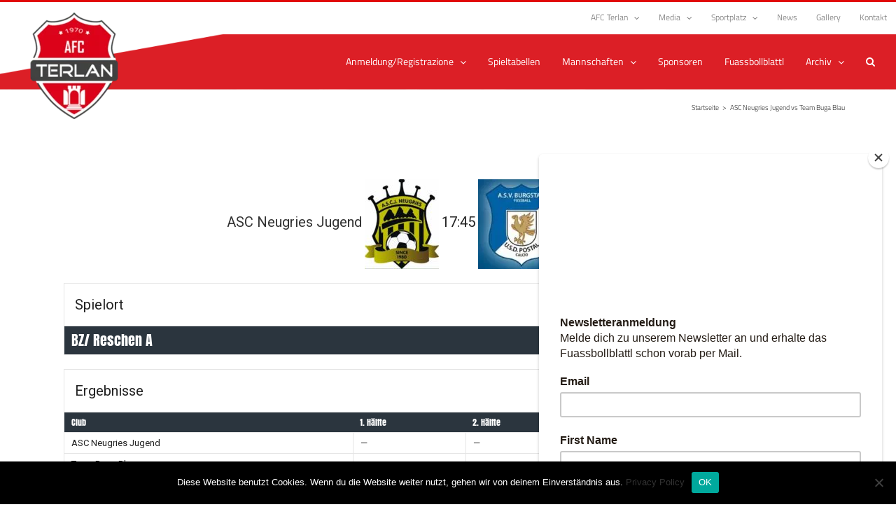

--- FILE ---
content_type: text/html; charset=UTF-8
request_url: https://www.afc-terlan.com/match/31335/
body_size: 21414
content:
<!DOCTYPE html>
<html class="avada-html-layout-wide avada-html-header-position-top avada-has-site-width-percent" lang="de" prefix="og: http://ogp.me/ns# fb: http://ogp.me/ns/fb#">
<head>
	<meta http-equiv="X-UA-Compatible" content="IE=edge" />
	<meta http-equiv="Content-Type" content="text/html; charset=utf-8"/>
	<meta name="viewport" content="width=device-width, initial-scale=1" />
	<title>ASC Neugries Jugend vs Team Buga Blau &#8211; AFC Terlan</title>
<meta name='robots' content='max-image-preview:large' />
	<style>img:is([sizes="auto" i], [sizes^="auto," i]) { contain-intrinsic-size: 3000px 1500px }</style>
	
<!-- Google Tag Manager for WordPress by gtm4wp.com -->
<script data-cfasync="false" data-pagespeed-no-defer>
	var gtm4wp_datalayer_name = "dataLayer";
	var dataLayer = dataLayer || [];

	const gtm4wp_scrollerscript_debugmode         = false;
	const gtm4wp_scrollerscript_callbacktime      = 100;
	const gtm4wp_scrollerscript_readerlocation    = 150;
	const gtm4wp_scrollerscript_contentelementid  = "content";
	const gtm4wp_scrollerscript_scannertime       = 60;
</script>
<!-- End Google Tag Manager for WordPress by gtm4wp.com --><link rel='dns-prefetch' href='//player.vimeo.com' />
<link rel='dns-prefetch' href='//w.soundcloud.com' />
<link rel='dns-prefetch' href='//fonts.googleapis.com' />
<link rel="alternate" type="application/rss+xml" title="AFC Terlan &raquo; Feed" href="https://www.afc-terlan.com/feed/" />
<link rel="alternate" type="application/rss+xml" title="AFC Terlan &raquo; Kommentar-Feed" href="https://www.afc-terlan.com/comments/feed/" />
					<link rel="shortcut icon" href="https://www.afc-terlan.com/wp-content/uploads/2017/04/favicon.ico" type="image/x-icon" />
		
					<!-- For iPhone -->
			<link rel="apple-touch-icon" href="https://www.afc-terlan.com/wp-content/uploads/2017/04/apple-icon-57x57.png">
		
					<!-- For iPhone Retina display -->
			<link rel="apple-touch-icon" sizes="180x180" href="https://www.afc-terlan.com/wp-content/uploads/2017/04/apple-icon-114x114-1.png">
		
					<!-- For iPad -->
			<link rel="apple-touch-icon" sizes="152x152" href="https://www.afc-terlan.com/wp-content/uploads/2017/04/android-icon-72x72.png">
		
					<!-- For iPad Retina display -->
			<link rel="apple-touch-icon" sizes="167x167" href="https://www.afc-terlan.com/wp-content/uploads/2017/04/android-icon-144x144.png">
		
		
		<meta property="og:title" content="ASC Neugries Jugend vs Team Buga Blau"/>
		<meta property="og:type" content="article"/>
		<meta property="og:url" content="https://www.afc-terlan.com/match/31335/"/>
		<meta property="og:site_name" content="AFC Terlan"/>
		<meta property="og:description" content=""/>

									<meta property="og:image" content="https://www.afc-terlan.com/wp-content/uploads/2017/04/apple-icon-152x152-1.png"/>
									<!-- This site uses the Google Analytics by ExactMetrics plugin v8.1.0 - Using Analytics tracking - https://www.exactmetrics.com/ -->
		<!-- Note: ExactMetrics is not currently configured on this site. The site owner needs to authenticate with Google Analytics in the ExactMetrics settings panel. -->
					<!-- No tracking code set -->
				<!-- / Google Analytics by ExactMetrics -->
		<script type="text/javascript">
/* <![CDATA[ */
window._wpemojiSettings = {"baseUrl":"https:\/\/s.w.org\/images\/core\/emoji\/16.0.1\/72x72\/","ext":".png","svgUrl":"https:\/\/s.w.org\/images\/core\/emoji\/16.0.1\/svg\/","svgExt":".svg","source":{"concatemoji":"https:\/\/www.afc-terlan.com\/wp-includes\/js\/wp-emoji-release.min.js?ver=6.8.3"}};
/*! This file is auto-generated */
!function(s,n){var o,i,e;function c(e){try{var t={supportTests:e,timestamp:(new Date).valueOf()};sessionStorage.setItem(o,JSON.stringify(t))}catch(e){}}function p(e,t,n){e.clearRect(0,0,e.canvas.width,e.canvas.height),e.fillText(t,0,0);var t=new Uint32Array(e.getImageData(0,0,e.canvas.width,e.canvas.height).data),a=(e.clearRect(0,0,e.canvas.width,e.canvas.height),e.fillText(n,0,0),new Uint32Array(e.getImageData(0,0,e.canvas.width,e.canvas.height).data));return t.every(function(e,t){return e===a[t]})}function u(e,t){e.clearRect(0,0,e.canvas.width,e.canvas.height),e.fillText(t,0,0);for(var n=e.getImageData(16,16,1,1),a=0;a<n.data.length;a++)if(0!==n.data[a])return!1;return!0}function f(e,t,n,a){switch(t){case"flag":return n(e,"\ud83c\udff3\ufe0f\u200d\u26a7\ufe0f","\ud83c\udff3\ufe0f\u200b\u26a7\ufe0f")?!1:!n(e,"\ud83c\udde8\ud83c\uddf6","\ud83c\udde8\u200b\ud83c\uddf6")&&!n(e,"\ud83c\udff4\udb40\udc67\udb40\udc62\udb40\udc65\udb40\udc6e\udb40\udc67\udb40\udc7f","\ud83c\udff4\u200b\udb40\udc67\u200b\udb40\udc62\u200b\udb40\udc65\u200b\udb40\udc6e\u200b\udb40\udc67\u200b\udb40\udc7f");case"emoji":return!a(e,"\ud83e\udedf")}return!1}function g(e,t,n,a){var r="undefined"!=typeof WorkerGlobalScope&&self instanceof WorkerGlobalScope?new OffscreenCanvas(300,150):s.createElement("canvas"),o=r.getContext("2d",{willReadFrequently:!0}),i=(o.textBaseline="top",o.font="600 32px Arial",{});return e.forEach(function(e){i[e]=t(o,e,n,a)}),i}function t(e){var t=s.createElement("script");t.src=e,t.defer=!0,s.head.appendChild(t)}"undefined"!=typeof Promise&&(o="wpEmojiSettingsSupports",i=["flag","emoji"],n.supports={everything:!0,everythingExceptFlag:!0},e=new Promise(function(e){s.addEventListener("DOMContentLoaded",e,{once:!0})}),new Promise(function(t){var n=function(){try{var e=JSON.parse(sessionStorage.getItem(o));if("object"==typeof e&&"number"==typeof e.timestamp&&(new Date).valueOf()<e.timestamp+604800&&"object"==typeof e.supportTests)return e.supportTests}catch(e){}return null}();if(!n){if("undefined"!=typeof Worker&&"undefined"!=typeof OffscreenCanvas&&"undefined"!=typeof URL&&URL.createObjectURL&&"undefined"!=typeof Blob)try{var e="postMessage("+g.toString()+"("+[JSON.stringify(i),f.toString(),p.toString(),u.toString()].join(",")+"));",a=new Blob([e],{type:"text/javascript"}),r=new Worker(URL.createObjectURL(a),{name:"wpTestEmojiSupports"});return void(r.onmessage=function(e){c(n=e.data),r.terminate(),t(n)})}catch(e){}c(n=g(i,f,p,u))}t(n)}).then(function(e){for(var t in e)n.supports[t]=e[t],n.supports.everything=n.supports.everything&&n.supports[t],"flag"!==t&&(n.supports.everythingExceptFlag=n.supports.everythingExceptFlag&&n.supports[t]);n.supports.everythingExceptFlag=n.supports.everythingExceptFlag&&!n.supports.flag,n.DOMReady=!1,n.readyCallback=function(){n.DOMReady=!0}}).then(function(){return e}).then(function(){var e;n.supports.everything||(n.readyCallback(),(e=n.source||{}).concatemoji?t(e.concatemoji):e.wpemoji&&e.twemoji&&(t(e.twemoji),t(e.wpemoji)))}))}((window,document),window._wpemojiSettings);
/* ]]> */
</script>
<link rel='stylesheet' id='flick-css' href='https://www.afc-terlan.com/wp-content/plugins/mailchimp/assets/css/flick/flick.css?ver=1.6.0' type='text/css' media='all' />
<link rel='stylesheet' id='mailchimp_sf_main_css-css' href='https://www.afc-terlan.com/?mcsf_action=main_css&#038;ver=1.6.0' type='text/css' media='all' />
<link rel='stylesheet' id='layerslider-css' href='https://www.afc-terlan.com/wp-content/plugins/LayerSlider/assets/static/layerslider/css/layerslider.css?ver=6.11.8' type='text/css' media='all' />
<link rel='stylesheet' id='ls-google-fonts-css' href='https://fonts.googleapis.com/css?family=Lato:100,300,regular,700,900%7COpen+Sans:300%7CIndie+Flower:regular%7COswald:300,regular,700&#038;subset=latin%2Clatin-ext' type='text/css' media='all' />
<style id='wp-emoji-styles-inline-css' type='text/css'>

	img.wp-smiley, img.emoji {
		display: inline !important;
		border: none !important;
		box-shadow: none !important;
		height: 1em !important;
		width: 1em !important;
		margin: 0 0.07em !important;
		vertical-align: -0.1em !important;
		background: none !important;
		padding: 0 !important;
	}
</style>
<style id='classic-theme-styles-inline-css' type='text/css'>
/*! This file is auto-generated */
.wp-block-button__link{color:#fff;background-color:#32373c;border-radius:9999px;box-shadow:none;text-decoration:none;padding:calc(.667em + 2px) calc(1.333em + 2px);font-size:1.125em}.wp-block-file__button{background:#32373c;color:#fff;text-decoration:none}
</style>
<style id='global-styles-inline-css' type='text/css'>
:root{--wp--preset--aspect-ratio--square: 1;--wp--preset--aspect-ratio--4-3: 4/3;--wp--preset--aspect-ratio--3-4: 3/4;--wp--preset--aspect-ratio--3-2: 3/2;--wp--preset--aspect-ratio--2-3: 2/3;--wp--preset--aspect-ratio--16-9: 16/9;--wp--preset--aspect-ratio--9-16: 9/16;--wp--preset--color--black: #000000;--wp--preset--color--cyan-bluish-gray: #abb8c3;--wp--preset--color--white: #ffffff;--wp--preset--color--pale-pink: #f78da7;--wp--preset--color--vivid-red: #cf2e2e;--wp--preset--color--luminous-vivid-orange: #ff6900;--wp--preset--color--luminous-vivid-amber: #fcb900;--wp--preset--color--light-green-cyan: #7bdcb5;--wp--preset--color--vivid-green-cyan: #00d084;--wp--preset--color--pale-cyan-blue: #8ed1fc;--wp--preset--color--vivid-cyan-blue: #0693e3;--wp--preset--color--vivid-purple: #9b51e0;--wp--preset--gradient--vivid-cyan-blue-to-vivid-purple: linear-gradient(135deg,rgba(6,147,227,1) 0%,rgb(155,81,224) 100%);--wp--preset--gradient--light-green-cyan-to-vivid-green-cyan: linear-gradient(135deg,rgb(122,220,180) 0%,rgb(0,208,130) 100%);--wp--preset--gradient--luminous-vivid-amber-to-luminous-vivid-orange: linear-gradient(135deg,rgba(252,185,0,1) 0%,rgba(255,105,0,1) 100%);--wp--preset--gradient--luminous-vivid-orange-to-vivid-red: linear-gradient(135deg,rgba(255,105,0,1) 0%,rgb(207,46,46) 100%);--wp--preset--gradient--very-light-gray-to-cyan-bluish-gray: linear-gradient(135deg,rgb(238,238,238) 0%,rgb(169,184,195) 100%);--wp--preset--gradient--cool-to-warm-spectrum: linear-gradient(135deg,rgb(74,234,220) 0%,rgb(151,120,209) 20%,rgb(207,42,186) 40%,rgb(238,44,130) 60%,rgb(251,105,98) 80%,rgb(254,248,76) 100%);--wp--preset--gradient--blush-light-purple: linear-gradient(135deg,rgb(255,206,236) 0%,rgb(152,150,240) 100%);--wp--preset--gradient--blush-bordeaux: linear-gradient(135deg,rgb(254,205,165) 0%,rgb(254,45,45) 50%,rgb(107,0,62) 100%);--wp--preset--gradient--luminous-dusk: linear-gradient(135deg,rgb(255,203,112) 0%,rgb(199,81,192) 50%,rgb(65,88,208) 100%);--wp--preset--gradient--pale-ocean: linear-gradient(135deg,rgb(255,245,203) 0%,rgb(182,227,212) 50%,rgb(51,167,181) 100%);--wp--preset--gradient--electric-grass: linear-gradient(135deg,rgb(202,248,128) 0%,rgb(113,206,126) 100%);--wp--preset--gradient--midnight: linear-gradient(135deg,rgb(2,3,129) 0%,rgb(40,116,252) 100%);--wp--preset--font-size--small: 11.25px;--wp--preset--font-size--medium: 20px;--wp--preset--font-size--large: 22.5px;--wp--preset--font-size--x-large: 42px;--wp--preset--font-size--normal: 15px;--wp--preset--font-size--xlarge: 30px;--wp--preset--font-size--huge: 45px;--wp--preset--spacing--20: 0.44rem;--wp--preset--spacing--30: 0.67rem;--wp--preset--spacing--40: 1rem;--wp--preset--spacing--50: 1.5rem;--wp--preset--spacing--60: 2.25rem;--wp--preset--spacing--70: 3.38rem;--wp--preset--spacing--80: 5.06rem;--wp--preset--shadow--natural: 6px 6px 9px rgba(0, 0, 0, 0.2);--wp--preset--shadow--deep: 12px 12px 50px rgba(0, 0, 0, 0.4);--wp--preset--shadow--sharp: 6px 6px 0px rgba(0, 0, 0, 0.2);--wp--preset--shadow--outlined: 6px 6px 0px -3px rgba(255, 255, 255, 1), 6px 6px rgba(0, 0, 0, 1);--wp--preset--shadow--crisp: 6px 6px 0px rgba(0, 0, 0, 1);}:where(.is-layout-flex){gap: 0.5em;}:where(.is-layout-grid){gap: 0.5em;}body .is-layout-flex{display: flex;}.is-layout-flex{flex-wrap: wrap;align-items: center;}.is-layout-flex > :is(*, div){margin: 0;}body .is-layout-grid{display: grid;}.is-layout-grid > :is(*, div){margin: 0;}:where(.wp-block-columns.is-layout-flex){gap: 2em;}:where(.wp-block-columns.is-layout-grid){gap: 2em;}:where(.wp-block-post-template.is-layout-flex){gap: 1.25em;}:where(.wp-block-post-template.is-layout-grid){gap: 1.25em;}.has-black-color{color: var(--wp--preset--color--black) !important;}.has-cyan-bluish-gray-color{color: var(--wp--preset--color--cyan-bluish-gray) !important;}.has-white-color{color: var(--wp--preset--color--white) !important;}.has-pale-pink-color{color: var(--wp--preset--color--pale-pink) !important;}.has-vivid-red-color{color: var(--wp--preset--color--vivid-red) !important;}.has-luminous-vivid-orange-color{color: var(--wp--preset--color--luminous-vivid-orange) !important;}.has-luminous-vivid-amber-color{color: var(--wp--preset--color--luminous-vivid-amber) !important;}.has-light-green-cyan-color{color: var(--wp--preset--color--light-green-cyan) !important;}.has-vivid-green-cyan-color{color: var(--wp--preset--color--vivid-green-cyan) !important;}.has-pale-cyan-blue-color{color: var(--wp--preset--color--pale-cyan-blue) !important;}.has-vivid-cyan-blue-color{color: var(--wp--preset--color--vivid-cyan-blue) !important;}.has-vivid-purple-color{color: var(--wp--preset--color--vivid-purple) !important;}.has-black-background-color{background-color: var(--wp--preset--color--black) !important;}.has-cyan-bluish-gray-background-color{background-color: var(--wp--preset--color--cyan-bluish-gray) !important;}.has-white-background-color{background-color: var(--wp--preset--color--white) !important;}.has-pale-pink-background-color{background-color: var(--wp--preset--color--pale-pink) !important;}.has-vivid-red-background-color{background-color: var(--wp--preset--color--vivid-red) !important;}.has-luminous-vivid-orange-background-color{background-color: var(--wp--preset--color--luminous-vivid-orange) !important;}.has-luminous-vivid-amber-background-color{background-color: var(--wp--preset--color--luminous-vivid-amber) !important;}.has-light-green-cyan-background-color{background-color: var(--wp--preset--color--light-green-cyan) !important;}.has-vivid-green-cyan-background-color{background-color: var(--wp--preset--color--vivid-green-cyan) !important;}.has-pale-cyan-blue-background-color{background-color: var(--wp--preset--color--pale-cyan-blue) !important;}.has-vivid-cyan-blue-background-color{background-color: var(--wp--preset--color--vivid-cyan-blue) !important;}.has-vivid-purple-background-color{background-color: var(--wp--preset--color--vivid-purple) !important;}.has-black-border-color{border-color: var(--wp--preset--color--black) !important;}.has-cyan-bluish-gray-border-color{border-color: var(--wp--preset--color--cyan-bluish-gray) !important;}.has-white-border-color{border-color: var(--wp--preset--color--white) !important;}.has-pale-pink-border-color{border-color: var(--wp--preset--color--pale-pink) !important;}.has-vivid-red-border-color{border-color: var(--wp--preset--color--vivid-red) !important;}.has-luminous-vivid-orange-border-color{border-color: var(--wp--preset--color--luminous-vivid-orange) !important;}.has-luminous-vivid-amber-border-color{border-color: var(--wp--preset--color--luminous-vivid-amber) !important;}.has-light-green-cyan-border-color{border-color: var(--wp--preset--color--light-green-cyan) !important;}.has-vivid-green-cyan-border-color{border-color: var(--wp--preset--color--vivid-green-cyan) !important;}.has-pale-cyan-blue-border-color{border-color: var(--wp--preset--color--pale-cyan-blue) !important;}.has-vivid-cyan-blue-border-color{border-color: var(--wp--preset--color--vivid-cyan-blue) !important;}.has-vivid-purple-border-color{border-color: var(--wp--preset--color--vivid-purple) !important;}.has-vivid-cyan-blue-to-vivid-purple-gradient-background{background: var(--wp--preset--gradient--vivid-cyan-blue-to-vivid-purple) !important;}.has-light-green-cyan-to-vivid-green-cyan-gradient-background{background: var(--wp--preset--gradient--light-green-cyan-to-vivid-green-cyan) !important;}.has-luminous-vivid-amber-to-luminous-vivid-orange-gradient-background{background: var(--wp--preset--gradient--luminous-vivid-amber-to-luminous-vivid-orange) !important;}.has-luminous-vivid-orange-to-vivid-red-gradient-background{background: var(--wp--preset--gradient--luminous-vivid-orange-to-vivid-red) !important;}.has-very-light-gray-to-cyan-bluish-gray-gradient-background{background: var(--wp--preset--gradient--very-light-gray-to-cyan-bluish-gray) !important;}.has-cool-to-warm-spectrum-gradient-background{background: var(--wp--preset--gradient--cool-to-warm-spectrum) !important;}.has-blush-light-purple-gradient-background{background: var(--wp--preset--gradient--blush-light-purple) !important;}.has-blush-bordeaux-gradient-background{background: var(--wp--preset--gradient--blush-bordeaux) !important;}.has-luminous-dusk-gradient-background{background: var(--wp--preset--gradient--luminous-dusk) !important;}.has-pale-ocean-gradient-background{background: var(--wp--preset--gradient--pale-ocean) !important;}.has-electric-grass-gradient-background{background: var(--wp--preset--gradient--electric-grass) !important;}.has-midnight-gradient-background{background: var(--wp--preset--gradient--midnight) !important;}.has-small-font-size{font-size: var(--wp--preset--font-size--small) !important;}.has-medium-font-size{font-size: var(--wp--preset--font-size--medium) !important;}.has-large-font-size{font-size: var(--wp--preset--font-size--large) !important;}.has-x-large-font-size{font-size: var(--wp--preset--font-size--x-large) !important;}
:where(.wp-block-post-template.is-layout-flex){gap: 1.25em;}:where(.wp-block-post-template.is-layout-grid){gap: 1.25em;}
:where(.wp-block-columns.is-layout-flex){gap: 2em;}:where(.wp-block-columns.is-layout-grid){gap: 2em;}
:root :where(.wp-block-pullquote){font-size: 1.5em;line-height: 1.6;}
</style>
<link rel='stylesheet' id='bbp-default-css' href='https://www.afc-terlan.com/wp-content/plugins/bbpress/templates/default/css/bbpress.min.css?ver=2.6.11' type='text/css' media='all' />
<link rel='stylesheet' id='cptch_stylesheet-css' href='https://www.afc-terlan.com/wp-content/plugins/captcha/css/front_end_style.css?ver=4.4.5' type='text/css' media='all' />
<link rel='stylesheet' id='dashicons-css' href='https://www.afc-terlan.com/wp-includes/css/dashicons.min.css?ver=6.8.3' type='text/css' media='all' />
<link rel='stylesheet' id='cptch_desktop_style-css' href='https://www.afc-terlan.com/wp-content/plugins/captcha/css/desktop_style.css?ver=4.4.5' type='text/css' media='all' />
<link rel='stylesheet' id='contact-form-7-css' href='https://www.afc-terlan.com/wp-content/plugins/contact-form-7/includes/css/styles.css?ver=5.9.8' type='text/css' media='all' />
<link rel='stylesheet' id='cookie-notice-front-css' href='https://www.afc-terlan.com/wp-content/plugins/cookie-notice/css/front.min.css?ver=2.4.18' type='text/css' media='all' />
<link rel='stylesheet' id='bwg_frontend-css' href='https://www.afc-terlan.com/wp-content/plugins/photo-gallery/css/bwg_frontend.css?ver=2.3.30' type='text/css' media='all' />
<link rel='stylesheet' id='bwg_font-awesome-css' href='https://www.afc-terlan.com/wp-content/plugins/photo-gallery/css/font-awesome/font-awesome.css?ver=4.6.3' type='text/css' media='all' />
<link rel='stylesheet' id='bwg_mCustomScrollbar-css' href='https://www.afc-terlan.com/wp-content/plugins/photo-gallery/css/jquery.mCustomScrollbar.css?ver=2.3.30' type='text/css' media='all' />
<link rel='stylesheet' id='bwg_googlefonts-css' href='https://fonts.googleapis.com/css?family=Titillium+Web&#038;subset=greek,latin,greek-ext,vietnamese,cyrillic-ext,latin-ext,cyrillic' type='text/css' media='all' />
<link rel='stylesheet' id='bwg_sumoselect-css' href='https://www.afc-terlan.com/wp-content/plugins/photo-gallery/css/sumoselect.css?ver=3.0.2' type='text/css' media='all' />
<link rel='stylesheet' id='sportspress-general-css' href='//www.afc-terlan.com/wp-content/plugins/sportspress-pro/includes/sportspress/assets/css/sportspress.css?ver=2.6.20' type='text/css' media='all' />
<link rel='stylesheet' id='sportspress-icons-css' href='//www.afc-terlan.com/wp-content/plugins/sportspress-pro/includes/sportspress/assets/css/icons.css?ver=2.6.8' type='text/css' media='all' />
<link rel='stylesheet' id='sportspress-league-menu-css' href='//www.afc-terlan.com/wp-content/plugins/sportspress-pro/includes/sportspress-league-menu/css/sportspress-league-menu.css?ver=2.1.2' type='text/css' media='all' />
<link rel='stylesheet' id='sportspress-event-statistics-css' href='//www.afc-terlan.com/wp-content/plugins/sportspress-pro/includes/sportspress-match-stats/css/sportspress-match-stats.css?ver=2.2' type='text/css' media='all' />
<link rel='stylesheet' id='sportspress-results-matrix-css' href='//www.afc-terlan.com/wp-content/plugins/sportspress-pro/includes/sportspress-results-matrix/css/sportspress-results-matrix.css?ver=2.6.9' type='text/css' media='all' />
<link rel='stylesheet' id='sportspress-scoreboard-css' href='//www.afc-terlan.com/wp-content/plugins/sportspress-pro/includes/sportspress-scoreboard/css/sportspress-scoreboard.css?ver=2.6.11' type='text/css' media='all' />
<link rel='stylesheet' id='sportspress-scoreboard-ltr-css' href='//www.afc-terlan.com/wp-content/plugins/sportspress-pro/includes/sportspress-scoreboard/css/sportspress-scoreboard-ltr.css?ver=2.6.11' type='text/css' media='all' />
<link rel='stylesheet' id='sportspress-sponsors-css' href='//www.afc-terlan.com/wp-content/plugins/sportspress-pro/includes/sportspress-sponsors/css/sportspress-sponsors.css?ver=2.6.15' type='text/css' media='all' />
<link rel='stylesheet' id='sportspress-timelines-css' href='//www.afc-terlan.com/wp-content/plugins/sportspress-pro/includes/sportspress-timelines/css/sportspress-timelines.css?ver=2.6' type='text/css' media='all' />
<link rel='stylesheet' id='sportspress-tournaments-css' href='//www.afc-terlan.com/wp-content/plugins/sportspress-pro/includes/sportspress-tournaments/css/sportspress-tournaments.css?ver=2.6.15' type='text/css' media='all' />
<link rel='stylesheet' id='sportspress-tournaments-ltr-css' href='//www.afc-terlan.com/wp-content/plugins/sportspress-pro/includes/sportspress-tournaments/css/sportspress-tournaments-ltr.css?ver=2.6.15' type='text/css' media='all' />
<link rel='stylesheet' id='jquery-bracket-css' href='//www.afc-terlan.com/wp-content/plugins/sportspress-pro/includes/sportspress-tournaments/css/jquery.bracket.min.css?ver=0.11.0' type='text/css' media='all' />
<link rel='stylesheet' id='sportspress-twitter-css' href='//www.afc-terlan.com/wp-content/plugins/sportspress-pro/includes/sportspress-twitter/css/sportspress-twitter.css?ver=2.1.2' type='text/css' media='all' />
<link rel='stylesheet' id='sportspress-user-scores-css' href='//www.afc-terlan.com/wp-content/plugins/sportspress-pro/includes/sportspress-user-scores/css/sportspress-user-scores.css?ver=2.3' type='text/css' media='all' />
<link rel='stylesheet' id='sportspress-roboto-css' href='//fonts.googleapis.com/css?family=Roboto%3A400%2C500&#038;subset=cyrillic%2Ccyrillic-ext%2Cgreek%2Cgreek-ext%2Clatin-ext%2Cvietnamese&#038;ver=2.3' type='text/css' media='all' />
<link rel='stylesheet' id='sportspress-style-css' href='//www.afc-terlan.com/wp-content/plugins/sportspress-pro/includes/sportspress/assets/css/sportspress-style.css?ver=2.3' type='text/css' media='all' />
<link rel='stylesheet' id='sportspress-style-ltr-css' href='//www.afc-terlan.com/wp-content/plugins/sportspress-pro/includes/sportspress/assets/css/sportspress-style-ltr.css?ver=2.3' type='text/css' media='all' />
<link rel='stylesheet' id='ics-calendar-css' href='https://www.afc-terlan.com/wp-content/plugins/ics-calendar/assets/style.min.css?ver=11.3.4.2' type='text/css' media='all' />
<link rel='stylesheet' id='fusion-dynamic-css-css' href='https://www.afc-terlan.com/wp-content/uploads/fusion-styles/7d57c5d2872e4c9920b036da87c8e9bf.min.css?ver=3.4.1' type='text/css' media='all' />
<style type="text/css"> /* SportsPress Frontend CSS */ .sp-event-calendar tbody td a,.sp-event-calendar tbody td a:hover{background: none;}.sp-data-table th,.sp-calendar th,.sp-data-table tfoot,.sp-calendar tfoot,.sp-button,.sp-heading{background:#2b353e !important}.sp-calendar tbody a{color:#2b353e !important}.sp-data-table tbody,.sp-calendar tbody{background: #ffffff !important}.sp-data-table tbody,.sp-calendar tbody{color: #222222 !important}.sp-data-table th,.sp-data-table th a,.sp-data-table tfoot,.sp-data-table tfoot a,.sp-calendar th,.sp-calendar th a,.sp-calendar tfoot,.sp-calendar tfoot a,.sp-button,.sp-heading{color: #ffffff !important}.sp-data-table tbody a,.sp-data-table tbody a:hover,.sp-calendar tbody a:focus{color: #e10707 !important}.sp-highlight,.sp-calendar td#today{background: #ffffff !important}.sp-statistic-bar{background:#2b353e}.sp-statistic-bar-fill{background:#e10707}.sp-template-scoreboard .sp-scoreboard-nav{color:#ffffff !important}.sp-template-scoreboard .sp-scoreboard-nav{background-color:#e10707 !important}.sp-tournament-bracket .sp-event{border-color:#ffffff !important}.sp-tournament-bracket .sp-team .sp-team-name:before{border-left-color:#ffffff !important}.sp-tournament-bracket .sp-event .sp-event-main, .sp-tournament-bracket .sp-team .sp-team-name{color:#222222 !important}.sp-tournament-bracket .sp-team .sp-team-name.sp-heading{color:#ffffff !important}.sp-data-table th,.sp-template-countdown .sp-event-venue,.sp-template-countdown .sp-event-league,.sp-template-gallery .gallery-caption{background:#2b353e !important}.sp-data-table th,.sp-template-countdown .sp-event-venue,.sp-template-countdown .sp-event-league,.sp-template-gallery .gallery-caption{border-color:#111b24 !important}.sp-table-caption,.sp-data-table,.sp-data-table tfoot,.sp-template .sp-view-all-link,.sp-template-gallery .sp-gallery-group-name,.sp-template-gallery .sp-gallery-wrapper,.sp-template-countdown .sp-event-name,.sp-countdown time,.sp-template-details dl,.sp-event-statistics .sp-statistic-bar,.sp-tournament-bracket .sp-team-name,.sp-profile-selector{background:#ffffff !important}.sp-table-caption,.sp-data-table,.sp-data-table td,.sp-template .sp-view-all-link,.sp-template-gallery .sp-gallery-group-name,.sp-template-gallery .sp-gallery-wrapper,.sp-template-countdown .sp-event-name,.sp-countdown time,.sp-countdown span,.sp-template-details dl,.sp-event-statistics .sp-statistic-bar,.sp-tournament-bracket thead th,.sp-tournament-bracket .sp-team-name,.sp-tournament-bracket .sp-event,.sp-profile-selector{border-color:#e5e5e5 !important}.sp-tournament-bracket .sp-team .sp-team-name:before{border-left-color:#e5e5e5 !important;border-right-color:#e5e5e5 !important}.sp-data-table .sp-highlight,.sp-data-table .highlighted td,.sp-template-scoreboard td:hover{background:#f9f9f9 !important}.sp-template *,.sp-data-table *,.sp-table-caption,.sp-data-table tfoot a:hover,.sp-template .sp-view-all-link a:hover,.sp-template-gallery .sp-gallery-group-name,.sp-template-details dd,.sp-template-event-logos .sp-team-result,.sp-template-event-blocks .sp-event-results,.sp-template-scoreboard a,.sp-template-scoreboard a:hover,.sp-tournament-bracket,.sp-tournament-bracket .sp-event .sp-event-title:hover,.sp-tournament-bracket .sp-event .sp-event-title:hover *{color:#222222 !important}.sp-template .sp-view-all-link a,.sp-countdown span small,.sp-template-event-calendar tfoot a,.sp-template-event-blocks .sp-event-date,.sp-template-details dt,.sp-template-scoreboard .sp-scoreboard-date,.sp-tournament-bracket th,.sp-tournament-bracket .sp-event .sp-event-title,.sp-template-scoreboard .sp-scoreboard-date,.sp-tournament-bracket .sp-event .sp-event-title *{color:rgba(34,34,34,0.5) !important}.sp-data-table th,.sp-template-countdown .sp-event-venue,.sp-template-countdown .sp-event-league,.sp-template-gallery .gallery-item a,.sp-template-gallery .gallery-caption,.sp-template-scoreboard .sp-scoreboard-nav,.sp-tournament-bracket .sp-team-name:hover,.sp-tournament-bracket thead th,.sp-tournament-bracket .sp-heading{color:#ffffff !important}.sp-template a,.sp-data-table a,.sp-tab-menu-item-active a, .sp-tab-menu-item-active a:hover,.sp-template .sp-message{color:#e10707 !important}.sp-template-gallery .gallery-caption strong,.sp-tournament-bracket .sp-team-name:hover,.sp-template-scoreboard .sp-scoreboard-nav,.sp-tournament-bracket .sp-heading{background:#e10707 !important}.sp-tournament-bracket .sp-team-name:hover,.sp-tournament-bracket .sp-heading,.sp-tab-menu-item-active a, .sp-tab-menu-item-active a:hover,.sp-template .sp-message{border-color:#e10707 !important}.sp-data-table th,.sp-data-table td{text-align: left !important}</style><script type="text/javascript" src="https://www.afc-terlan.com/wp-includes/js/jquery/jquery.min.js?ver=3.7.1" id="jquery-core-js"></script>
<script type="text/javascript" src="https://www.afc-terlan.com/wp-includes/js/jquery/jquery-migrate.min.js?ver=3.4.1" id="jquery-migrate-js"></script>
<script type="text/javascript" id="layerslider-utils-js-extra">
/* <![CDATA[ */
var LS_Meta = {"v":"6.11.8","fixGSAP":"1"};
/* ]]> */
</script>
<script type="text/javascript" src="https://www.afc-terlan.com/wp-content/plugins/LayerSlider/assets/static/layerslider/js/layerslider.utils.js?ver=6.11.8" id="layerslider-utils-js"></script>
<script type="text/javascript" src="https://www.afc-terlan.com/wp-content/plugins/LayerSlider/assets/static/layerslider/js/layerslider.kreaturamedia.jquery.js?ver=6.11.8" id="layerslider-js"></script>
<script type="text/javascript" src="https://www.afc-terlan.com/wp-content/plugins/LayerSlider/assets/static/layerslider/js/layerslider.transitions.js?ver=6.11.8" id="layerslider-transitions-js"></script>
<script type="text/javascript" src="https://www.afc-terlan.com/wp-content/plugins/photo-gallery/js/bwg_frontend.js?ver=2.3.30" id="bwg_frontend-js"></script>
<script type="text/javascript" id="bwg_sumoselect-js-extra">
/* <![CDATA[ */
var bwg_objectsL10n = {"bwg_select_tag":"Select Tag","bwg_search":"Suchen"};
/* ]]> */
</script>
<script type="text/javascript" src="https://www.afc-terlan.com/wp-content/plugins/photo-gallery/js/jquery.sumoselect.min.js?ver=3.0.2" id="bwg_sumoselect-js"></script>
<script type="text/javascript" src="https://www.afc-terlan.com/wp-content/plugins/photo-gallery/js/jquery.mobile.js?ver=2.3.30" id="bwg_jquery_mobile-js"></script>
<script type="text/javascript" src="https://www.afc-terlan.com/wp-content/plugins/photo-gallery/js/jquery.mCustomScrollbar.concat.min.js?ver=2.3.30" id="bwg_mCustomScrollbar-js"></script>
<script type="text/javascript" src="https://www.afc-terlan.com/wp-content/plugins/photo-gallery/js/jquery.fullscreen-0.4.1.js?ver=0.4.1" id="jquery-fullscreen-js"></script>
<script type="text/javascript" id="bwg_gallery_box-js-extra">
/* <![CDATA[ */
var bwg_objectL10n = {"bwg_field_required":"field is required.","bwg_mail_validation":"Dies ist keine g\u00fcltige E-Mail-Adresse.","bwg_search_result":"Es gibt keine Bilder, die ihrer Suche entsprechen."};
/* ]]> */
</script>
<script type="text/javascript" src="https://www.afc-terlan.com/wp-content/plugins/photo-gallery/js/bwg_gallery_box.js?ver=2.3.30" id="bwg_gallery_box-js"></script>
<script type="text/javascript" src="https://www.afc-terlan.com/wp-content/plugins/photo-gallery/js/jquery.raty.js?ver=2.5.2" id="bwg_raty-js"></script>
<script type="text/javascript" src="https://www.afc-terlan.com/wp-content/plugins/photo-gallery/js/jquery.featureCarousel.js?ver=2.3.30" id="bwg_featureCarousel-js"></script>
<script type="text/javascript" src="https://www.afc-terlan.com/wp-content/plugins/photo-gallery/js/3DEngine/3DEngine.js?ver=1.0.0" id="bwg_3DEngine-js"></script>
<script type="text/javascript" src="https://www.afc-terlan.com/wp-content/plugins/photo-gallery/js/3DEngine/Sphere.js?ver=1.0.0" id="bwg_Sphere-js"></script>
<script type="text/javascript" src="https://www.afc-terlan.com/wp-content/plugins/sportspress-pro/includes/sportspress-facebook/js/sportspress-facebook-sdk.js?ver=2.11" id="sportspress-facebook-sdk-js"></script>
<script type="text/javascript" src="https://www.afc-terlan.com/wp-content/plugins/sportspress-pro/includes/sportspress-tournaments/js/jquery.bracket.min.js?ver=0.11.0" id="jquery-bracket-js"></script>
<script type="text/javascript" src="https://www.afc-terlan.com/wp-content/plugins/duracelltomi-google-tag-manager/dist/js/analytics-talk-content-tracking.js?ver=1.20.2" id="gtm4wp-scroll-tracking-js"></script>
<meta name="generator" content="Powered by LayerSlider 6.11.8 - Multi-Purpose, Responsive, Parallax, Mobile-Friendly Slider Plugin for WordPress." />
<!-- LayerSlider updates and docs at: https://layerslider.kreaturamedia.com -->
<link rel="https://api.w.org/" href="https://www.afc-terlan.com/wp-json/" /><link rel="alternate" title="JSON" type="application/json" href="https://www.afc-terlan.com/wp-json/wp/v2/events/31335" /><link rel="EditURI" type="application/rsd+xml" title="RSD" href="https://www.afc-terlan.com/xmlrpc.php?rsd" />
<meta name="generator" content="WordPress 6.8.3" />
<meta name="generator" content="SportsPress 2.6.20" />
<meta name="generator" content="SportsPress Pro 2.6.20" />
<link rel="canonical" href="https://www.afc-terlan.com/match/31335/" />
<link rel='shortlink' href='https://www.afc-terlan.com/?p=31335' />
<link rel="alternate" title="oEmbed (JSON)" type="application/json+oembed" href="https://www.afc-terlan.com/wp-json/oembed/1.0/embed?url=https%3A%2F%2Fwww.afc-terlan.com%2Fmatch%2F31335%2F" />
<link rel="alternate" title="oEmbed (XML)" type="text/xml+oembed" href="https://www.afc-terlan.com/wp-json/oembed/1.0/embed?url=https%3A%2F%2Fwww.afc-terlan.com%2Fmatch%2F31335%2F&#038;format=xml" />
<meta name="generator" content="Custom Login v3.2.12" />
<script type="text/javascript">
	jQuery(function($) {
		$('.date-pick').each(function() {
			var format = $(this).data('format') || 'mm/dd/yyyy';
			format = format.replace(/yyyy/i, 'yy');
			$(this).datepicker({
				autoFocusNextInput: true,
				constrainInput: false,
				changeMonth: true,
				changeYear: true,
				beforeShow: function(input, inst) { $('#ui-datepicker-div').addClass('show'); },
				dateFormat: format.toLowerCase(),
			});
		});
		d = new Date();
		$('.birthdate-pick').each(function() {
			var format = $(this).data('format') || 'mm/dd';
			format = format.replace(/yyyy/i, 'yy');
			$(this).datepicker({
				autoFocusNextInput: true,
				constrainInput: false,
				changeMonth: true,
				changeYear: false,
				minDate: new Date(d.getFullYear(), 1-1, 1),
				maxDate: new Date(d.getFullYear(), 12-1, 31),
				beforeShow: function(input, inst) { $('#ui-datepicker-div').removeClass('show'); },
				dateFormat: format.toLowerCase(),
			});

		});

	});
</script>

<!-- Google Tag Manager for WordPress by gtm4wp.com -->
<!-- GTM Container placement set to off -->
<script data-cfasync="false" data-pagespeed-no-defer>
	var dataLayer_content = {"visitorLoginState":"logged-out","visitorType":"visitor-logged-out","pagePostType":"sp_event","pagePostType2":"single-sp_event","pagePostAuthor":"Evelyn","browserName":"","browserVersion":"","browserEngineName":"","browserEngineVersion":"","osName":"","osVersion":"","deviceType":"bot","deviceManufacturer":"","deviceModel":""};
	dataLayer.push( dataLayer_content );
</script>
<script type="text/javascript">
	console.warn && console.warn("[GTM4WP] Google Tag Manager container code placement set to OFF !!!");
	console.warn && console.warn("[GTM4WP] Data layer codes are active but GTM container must be loaded using custom coding !!!");
</script>
<!-- End Google Tag Manager for WordPress by gtm4wp.com --><style type="text/css" id="css-fb-visibility">@media screen and (max-width: 640px){.fusion-no-small-visibility{display:none !important;}body:not(.fusion-builder-ui-wireframe) .sm-text-align-center{text-align:center !important;}body:not(.fusion-builder-ui-wireframe) .sm-text-align-left{text-align:left !important;}body:not(.fusion-builder-ui-wireframe) .sm-text-align-right{text-align:right !important;}body:not(.fusion-builder-ui-wireframe) .sm-mx-auto{margin-left:auto !important;margin-right:auto !important;}body:not(.fusion-builder-ui-wireframe) .sm-ml-auto{margin-left:auto !important;}body:not(.fusion-builder-ui-wireframe) .sm-mr-auto{margin-right:auto !important;}body:not(.fusion-builder-ui-wireframe) .fusion-absolute-position-small{position:absolute;top:auto;width:100%;}}@media screen and (min-width: 641px) and (max-width: 1024px){.fusion-no-medium-visibility{display:none !important;}body:not(.fusion-builder-ui-wireframe) .md-text-align-center{text-align:center !important;}body:not(.fusion-builder-ui-wireframe) .md-text-align-left{text-align:left !important;}body:not(.fusion-builder-ui-wireframe) .md-text-align-right{text-align:right !important;}body:not(.fusion-builder-ui-wireframe) .md-mx-auto{margin-left:auto !important;margin-right:auto !important;}body:not(.fusion-builder-ui-wireframe) .md-ml-auto{margin-left:auto !important;}body:not(.fusion-builder-ui-wireframe) .md-mr-auto{margin-right:auto !important;}body:not(.fusion-builder-ui-wireframe) .fusion-absolute-position-medium{position:absolute;top:auto;width:100%;}}@media screen and (min-width: 1025px){.fusion-no-large-visibility{display:none !important;}body:not(.fusion-builder-ui-wireframe) .lg-text-align-center{text-align:center !important;}body:not(.fusion-builder-ui-wireframe) .lg-text-align-left{text-align:left !important;}body:not(.fusion-builder-ui-wireframe) .lg-text-align-right{text-align:right !important;}body:not(.fusion-builder-ui-wireframe) .lg-mx-auto{margin-left:auto !important;margin-right:auto !important;}body:not(.fusion-builder-ui-wireframe) .lg-ml-auto{margin-left:auto !important;}body:not(.fusion-builder-ui-wireframe) .lg-mr-auto{margin-right:auto !important;}body:not(.fusion-builder-ui-wireframe) .fusion-absolute-position-large{position:absolute;top:auto;width:100%;}}</style><link rel="icon" href="https://www.afc-terlan.com/wp-content/uploads/2016/09/cropped-AFCT_512x512-32x32.png" sizes="32x32" />
<link rel="icon" href="https://www.afc-terlan.com/wp-content/uploads/2016/09/cropped-AFCT_512x512-192x192.png" sizes="192x192" />
<link rel="apple-touch-icon" href="https://www.afc-terlan.com/wp-content/uploads/2016/09/cropped-AFCT_512x512-180x180.png" />
<meta name="msapplication-TileImage" content="https://www.afc-terlan.com/wp-content/uploads/2016/09/cropped-AFCT_512x512-270x270.png" />
		<style type="text/css" id="wp-custom-css">
			.fusion-main-menu ul .awb-justify-title {
    display: flex;
    flex-direction: column;
}

.fusion-main-menu .fusion-megamenu-icon {
	width: 100%;
	text-align: left!important;
}

.fusion-main-menu .fusion-megamenu-wrapper .menu-item {
	width: 16.67%!important;
}		</style>
				<script type="text/javascript">
			var doc = document.documentElement;
			doc.setAttribute( 'data-useragent', navigator.userAgent );
		</script>
		<script type="text/javascript" src="//downloads.mailchimp.com/js/signup-forms/popup/unique-methods/embed.js" data-dojo-config="usePlainJson: true, isDebug: false"></script><script type="text/javascript">window.dojoRequire(["mojo/signup-forms/Loader"], function(L) { L.start({"baseUrl":"mc.us3.list-manage.com","uuid":"3a1a5c68fcf8b626ef5d10cb5","lid":"6245a32f53","uniqueMethods":true}) })</script>
<script id="mcjs">!function(c,h,i,m,p){m=c.createElement(h),p=c.getElementsByTagName(h)[0],m.async=1,m.src=i,p.parentNode.insertBefore(m,p)}(document,"script","https://chimpstatic.com/mcjs-connected/js/users/3a1a5c68fcf8b626ef5d10cb5/694c01ac504b7744a274f7e05.js");</script>
	</head>

<body class="wp-singular sp_event-template-default single single-sp_event postid-31335 wp-theme-Avada cookies-not-set sportspress sportspress-page sp-has-results sp-performance-sections--1 fusion-image-hovers fusion-pagination-sizing fusion-button_size-large fusion-button_type-flat fusion-button_span-no avada-image-rollover-circle-no avada-image-rollover-no fusion-has-button-gradient fusion-body ltr fusion-sticky-header no-mobile-sticky-header avada-has-rev-slider-styles fusion-disable-outline fusion-sub-menu-fade mobile-logo-pos-left layout-wide-mode avada-has-boxed-modal-shadow-none layout-scroll-offset-full avada-has-zero-margin-offset-top fusion-top-header menu-text-align-left mobile-menu-design-modern fusion-show-pagination-text fusion-header-layout-v2 avada-responsive avada-footer-fx-none avada-menu-highlight-style-bar fusion-search-form-classic fusion-main-menu-search-dropdown fusion-avatar-square avada-sticky-shrinkage avada-dropdown-styles avada-blog-layout-grid avada-blog-archive-layout-grid avada-header-shadow-no avada-menu-icon-position-left avada-has-megamenu-shadow avada-has-mainmenu-dropdown-divider avada-has-header-100-width avada-has-main-nav-search-icon avada-has-megamenu-item-divider avada-has-breadcrumb-mobile-hidden avada-has-page-title-mobile-height-auto avada-has-titlebar-content_only avada-has-header-bg-image avada-header-bg-no-repeat avada-has-header-bg-full avada-has-pagination-padding avada-flyout-menu-direction-fade avada-ec-views-v1" >
	
<script type="text/javascript" id="bbp-swap-no-js-body-class">
	document.body.className = document.body.className.replace( 'bbp-no-js', 'bbp-js' );
</script>

	<a class="skip-link screen-reader-text" href="#content">Zum Inhalt springen</a>

	<div id="boxed-wrapper">
		<div class="fusion-sides-frame"></div>
		<div id="wrapper" class="fusion-wrapper">
			<div id="home" style="position:relative;top:-1px;"></div>
			
				
			<header class="fusion-header-wrapper">
				<div class="fusion-header-v2 fusion-logo-alignment fusion-logo-left fusion-sticky-menu- fusion-sticky-logo-1 fusion-mobile-logo-1  fusion-mobile-menu-design-modern">
					
<div class="fusion-secondary-header">
	<div class="fusion-row">
							<div class="fusion-alignright">
				<nav class="fusion-secondary-menu" role="navigation" aria-label="Sekundäres Menü"><ul id="menu-top" class="menu"><li  id="menu-item-11988"  class="menu-item menu-item-type-custom menu-item-object-custom menu-item-has-children menu-item-11988 fusion-dropdown-menu"  data-item-id="11988"><a  href="#" class="fusion-bar-highlight"><span class="menu-text">AFC Terlan</span> <span class="fusion-caret"><i class="fusion-dropdown-indicator" aria-hidden="true"></i></span></a><ul class="sub-menu"><li  id="menu-item-11983"  class="menu-item menu-item-type-post_type menu-item-object-page menu-item-11983 fusion-dropdown-submenu" ><a  href="https://www.afc-terlan.com/ausschuss/" class="fusion-bar-highlight"><span>Ausschuss</span></a></li><li  id="menu-item-11959"  class="menu-item menu-item-type-post_type menu-item-object-page menu-item-11959 fusion-dropdown-submenu" ><a  href="https://www.afc-terlan.com/ausschuss/geschichte/" class="fusion-bar-highlight"><span>Geschichte</span></a></li><li  id="menu-item-11986"  class="menu-item menu-item-type-post_type menu-item-object-page menu-item-11986 fusion-dropdown-submenu" ><a  href="https://www.afc-terlan.com/ausschuss/mitgliedschaft/" class="fusion-bar-highlight"><span>Mitgliedschaft</span></a></li><li  id="menu-item-11985"  class="menu-item menu-item-type-post_type menu-item-object-page menu-item-11985 fusion-dropdown-submenu" ><a  href="https://www.afc-terlan.com/ausschuss/jugendbereich/" class="fusion-bar-highlight"><span>Jugendbereich</span></a></li><li  id="menu-item-11984"  class="menu-item menu-item-type-post_type menu-item-object-page menu-item-11984 fusion-dropdown-submenu" ><a  href="https://www.afc-terlan.com/ausschuss/freiwillige-helfer/" class="fusion-bar-highlight"><span>Freiwillige Helfer</span></a></li></ul></li><li  id="menu-item-12002"  class="menu-item menu-item-type-custom menu-item-object-custom menu-item-has-children menu-item-12002 fusion-dropdown-menu"  data-item-id="12002"><a  href="#" class="fusion-bar-highlight"><span class="menu-text">Media</span> <span class="fusion-caret"><i class="fusion-dropdown-indicator" aria-hidden="true"></i></span></a><ul class="sub-menu"><li  id="menu-item-12001"  class="menu-item menu-item-type-post_type menu-item-object-page menu-item-12001 fusion-dropdown-submenu" ><a  href="https://www.afc-terlan.com/interessante-links/" class="fusion-bar-highlight"><span>Interessante Links</span></a></li><li  id="menu-item-12003"  class="menu-item menu-item-type-post_type menu-item-object-page menu-item-12003 fusion-dropdown-submenu" ><a  href="https://www.afc-terlan.com/fuassbollblattl/" class="fusion-bar-highlight"><span>Fuassbollblattl</span></a></li></ul></li><li  id="menu-item-33101"  class="menu-item menu-item-type-custom menu-item-object-custom menu-item-has-children menu-item-33101 fusion-dropdown-menu"  data-item-id="33101"><a  href="#" class="fusion-bar-highlight"><span class="menu-text">Sportplatz</span> <span class="fusion-caret"><i class="fusion-dropdown-indicator" aria-hidden="true"></i></span></a><ul class="sub-menu"><li  id="menu-item-33089"  class="menu-item menu-item-type-post_type menu-item-object-page menu-item-33089 fusion-dropdown-submenu" ><a  href="https://www.afc-terlan.com/spielkalender/" class="fusion-bar-highlight"><span>Spielkalender</span></a></li><li  id="menu-item-33090"  class="menu-item menu-item-type-post_type menu-item-object-page menu-item-33090 fusion-dropdown-submenu" ><a  href="https://www.afc-terlan.com/platzkalender/" class="fusion-bar-highlight"><span>Platzkalender</span></a></li></ul></li><li  id="menu-item-25465"  class="menu-item menu-item-type-taxonomy menu-item-object-category menu-item-25465"  data-item-id="25465"><a  href="https://www.afc-terlan.com/category/allgemein/" class="fusion-bar-highlight"><span class="menu-text">News</span></a></li><li  id="menu-item-12500"  class="menu-item menu-item-type-post_type menu-item-object-page menu-item-12500"  data-item-id="12500"><a  href="https://www.afc-terlan.com/12491-2/" class="fusion-bar-highlight"><span class="menu-text">Gallery</span></a></li><li  id="menu-item-11999"  class="menu-item menu-item-type-post_type menu-item-object-page menu-item-11999"  data-item-id="11999"><a  href="https://www.afc-terlan.com/kontakt/" class="fusion-bar-highlight"><span class="menu-text">Kontakt</span></a></li></ul></nav><nav class="fusion-mobile-nav-holder fusion-mobile-menu-text-align-left" aria-label="Sekundäres mobiles Menü"></nav>			</div>
			</div>
</div>
<div class="fusion-header-sticky-height"></div>
<div class="fusion-header">
	<div class="fusion-row">
					<div class="fusion-logo" data-margin-top="-30px" data-margin-bottom="0px" data-margin-left="0px" data-margin-right="0px">
			<a class="fusion-logo-link"  href="https://www.afc-terlan.com/" >

						<!-- standard logo -->
			<img src="https://www.afc-terlan.com/wp-content/uploads/2017/04/apple-icon-152x152-1.png" srcset="https://www.afc-terlan.com/wp-content/uploads/2017/04/apple-icon-152x152-1.png 1x, https://www.afc-terlan.com/wp-content/uploads/2017/04/ms-icon-310x310.png 2x" width="152" height="152" style="max-height:152px;height:auto;" alt="AFC Terlan Logo" data-retina_logo_url="https://www.afc-terlan.com/wp-content/uploads/2017/04/ms-icon-310x310.png" class="fusion-standard-logo" />

											<!-- mobile logo -->
				<img src="https://www.afc-terlan.com/wp-content/uploads/2017/04/apple-icon-60x60.png" srcset="https://www.afc-terlan.com/wp-content/uploads/2017/04/apple-icon-60x60.png 1x, https://www.afc-terlan.com/wp-content/uploads/2017/04/apple-icon-120x120-1.png 2x" width="60" height="60" style="max-height:60px;height:auto;" alt="AFC Terlan Logo" data-retina_logo_url="https://www.afc-terlan.com/wp-content/uploads/2017/04/apple-icon-120x120-1.png" class="fusion-mobile-logo" />
			
											<!-- sticky header logo -->
				<img src="https://www.afc-terlan.com/wp-content/uploads/2017/04/apple-icon-76x76-1.png" srcset="https://www.afc-terlan.com/wp-content/uploads/2017/04/apple-icon-76x76-1.png 1x, https://www.afc-terlan.com/wp-content/uploads/2017/04/apple-icon-152x152-1.png 2x" width="76" height="76" style="max-height:76px;height:auto;" alt="AFC Terlan Logo" data-retina_logo_url="https://www.afc-terlan.com/wp-content/uploads/2017/04/apple-icon-152x152-1.png" class="fusion-sticky-logo" />
					</a>
		</div>		<nav class="fusion-main-menu" aria-label="Hauptmenü"><ul id="menu-hauptmenue" class="fusion-menu"><li  id="menu-item-27779"  class="menu-item menu-item-type-post_type menu-item-object-page menu-item-has-children menu-item-27779 fusion-dropdown-menu"  data-item-id="27779"><a  href="https://www.afc-terlan.com/registrix/" class="fusion-bar-highlight"><span class="menu-text">Anmeldung/Registrazione</span> <span class="fusion-caret"><i class="fusion-dropdown-indicator" aria-hidden="true"></i></span></a><ul class="sub-menu"><li  id="menu-item-27781"  class="menu-item menu-item-type-post_type menu-item-object-page menu-item-27781 fusion-dropdown-submenu" ><a  href="https://www.afc-terlan.com/registrix/anmelden/" class="fusion-bar-highlight"><span>Anmeldung</span></a></li><li  id="menu-item-27780"  class="menu-item menu-item-type-post_type menu-item-object-page menu-item-27780 fusion-dropdown-submenu" ><a  href="https://www.afc-terlan.com/registrix/registrazione/" class="fusion-bar-highlight"><span>Registrazione</span></a></li></ul></li><li  id="menu-item-32478"  class="menu-item menu-item-type-post_type menu-item-object-page menu-item-32478"  data-item-id="32478"><a  href="https://www.afc-terlan.com/spieltabellen-2024-2025/" class="fusion-bar-highlight"><span class="menu-text">Spieltabellen</span></a></li><li  id="menu-item-13175"  class="menu-item menu-item-type-post_type menu-item-object-page menu-item-has-children menu-item-13175 fusion-megamenu-menu "  data-item-id="13175"><a  href="https://www.afc-terlan.com/mannschaften/" class="fusion-bar-highlight"><span class="menu-text">Mannschaften</span> <span class="fusion-caret"><i class="fusion-dropdown-indicator" aria-hidden="true"></i></span></a><div class="fusion-megamenu-wrapper fusion-columns-6 columns-per-row-6 columns-14 col-span-12"><div class="row"><div class="fusion-megamenu-holder" style="width:1099.9956px;" data-width="1099.9956px"><ul class="fusion-megamenu fusion-megamenu-border"><li  id="menu-item-13176"  class="menu-item menu-item-type-post_type menu-item-object-page menu-item-13176 fusion-megamenu-submenu menu-item-has-link fusion-megamenu-columns-6 col-lg-2 col-md-2 col-sm-2"  style="width:16.666666666667%;"><div class='fusion-megamenu-title'><a class="awb-justify-title" href="https://www.afc-terlan.com/mannschaften/1mannschaft/"><span class="fusion-megamenu-icon fusion-megamenu-thumbnail"><img src="https://www.afc-terlan.com/wp-content/uploads/2024/03/Landesliga-1.png" alt="" title="Landesliga"></span>1.Mannschaft</a></div></li><li  id="menu-item-13181"  class="menu-item menu-item-type-post_type menu-item-object-page menu-item-13181 fusion-megamenu-submenu menu-item-has-link fusion-megamenu-columns-6 col-lg-2 col-md-2 col-sm-2"  style="width:16.666666666667%;"><div class='fusion-megamenu-title'><a class="awb-justify-title" href="https://www.afc-terlan.com/mannschaften/freizeit-2/"><span class="fusion-megamenu-icon fusion-megamenu-thumbnail"><img src="https://www.afc-terlan.com/wp-content/uploads/2024/03/Freizeit.png" alt="" title="Freizeit"></span>Freizeit</a></div></li><li  id="menu-item-29235"  class="menu-item menu-item-type-post_type menu-item-object-page menu-item-29235 fusion-megamenu-submenu menu-item-has-link fusion-megamenu-columns-6 col-lg-2 col-md-2 col-sm-2"  style="width:16.666666666667%;"><div class='fusion-megamenu-title'><a class="awb-justify-title" href="https://www.afc-terlan.com/mannschaften/junioren/"><span class="fusion-megamenu-icon fusion-megamenu-thumbnail"><img src="https://www.afc-terlan.com/wp-content/uploads/2024/03/Junioren.png" alt="" title="Junioren"></span>Junioren</a></div></li><li  id="menu-item-29236"  class="menu-item menu-item-type-post_type menu-item-object-page menu-item-29236 fusion-megamenu-submenu menu-item-has-link fusion-megamenu-columns-6 col-lg-2 col-md-2 col-sm-2"  style="width:16.666666666667%;"><div class='fusion-megamenu-title'><a class="awb-justify-title" href="https://www.afc-terlan.com/mannschaften/a-jugend/"><span class="fusion-megamenu-icon fusion-megamenu-thumbnail"><img src="https://www.afc-terlan.com/wp-content/uploads/2024/03/AJugend.png" alt="" title="AJugend"></span>A-Jugend</a></div></li><li  id="menu-item-29237"  class="menu-item menu-item-type-post_type menu-item-object-page menu-item-29237 fusion-megamenu-submenu menu-item-has-link fusion-megamenu-columns-6 col-lg-2 col-md-2 col-sm-2"  style="width:16.666666666667%;"><div class='fusion-megamenu-title'><a class="awb-justify-title" href="https://www.afc-terlan.com/mannschaften/b-jugend/"><span class="fusion-megamenu-icon fusion-megamenu-thumbnail"><img src="https://www.afc-terlan.com/wp-content/uploads/2024/03/BJugend.png" alt="" title="BJugend"></span>B-Jugend</a></div></li><li  id="menu-item-29260"  class="menu-item menu-item-type-post_type menu-item-object-page menu-item-29260 fusion-megamenu-submenu menu-item-has-link fusion-megamenu-columns-6 col-lg-2 col-md-2 col-sm-2"  style="width:16.666666666667%;"><div class='fusion-megamenu-title'><a class="awb-justify-title" href="https://www.afc-terlan.com/mannschaften/b-jugend-2/"><span class="fusion-megamenu-icon fusion-megamenu-thumbnail"><img src="https://www.afc-terlan.com/wp-content/uploads/2024/03/CJugend.png" alt="" title="CJugend"></span>C-Jugend</a></div></li></ul><ul class="fusion-megamenu fusion-megamenu-row-2 fusion-megamenu-row-columns-6 fusion-megamenu-border"><li  id="menu-item-29242"  class="menu-item menu-item-type-post_type menu-item-object-page menu-item-29242 fusion-megamenu-submenu menu-item-has-link fusion-megamenu-columns-6 col-lg-2 col-md-2 col-sm-2"  style="width:16.666666666667%;"><div class='fusion-megamenu-title'><a class="awb-justify-title" href="https://www.afc-terlan.com/mannschaften/u15/"><span class="fusion-megamenu-icon fusion-megamenu-thumbnail"><img src="https://www.afc-terlan.com/wp-content/uploads/2024/08/U15-4.png" alt="" title="U15"></span>Unter 15</a></div></li><li  id="menu-item-29241"  class="menu-item menu-item-type-post_type menu-item-object-page menu-item-29241 fusion-megamenu-submenu menu-item-has-link fusion-megamenu-columns-6 col-lg-2 col-md-2 col-sm-2"  style="width:16.666666666667%;"><div class='fusion-megamenu-title'><a class="awb-justify-title" href="https://www.afc-terlan.com/mannschaften/u12/"><span class="fusion-megamenu-icon fusion-megamenu-thumbnail"><img src="https://www.afc-terlan.com/wp-content/uploads/2024/03/U12.png" alt="" title="U12"></span>Unter 12</a></div></li><li  id="menu-item-29240"  class="menu-item menu-item-type-post_type menu-item-object-page menu-item-29240 fusion-megamenu-submenu menu-item-has-link fusion-megamenu-columns-6 col-lg-2 col-md-2 col-sm-2"  style="width:16.666666666667%;"><div class='fusion-megamenu-title'><a class="awb-justify-title" href="https://www.afc-terlan.com/mannschaften/u11-rot/"><span class="fusion-megamenu-icon fusion-megamenu-thumbnail"><img src="https://www.afc-terlan.com/wp-content/uploads/2024/03/U11.png" alt="" title="U11"></span>Unter 11 rot</a></div></li><li  id="menu-item-29239"  class="menu-item menu-item-type-post_type menu-item-object-page menu-item-29239 fusion-megamenu-submenu menu-item-has-link fusion-megamenu-columns-6 col-lg-2 col-md-2 col-sm-2"  style="width:16.666666666667%;"><div class='fusion-megamenu-title'><a class="awb-justify-title" href="https://www.afc-terlan.com/mannschaften/u11-weiss/"><span class="fusion-megamenu-icon fusion-megamenu-thumbnail"><img src="https://www.afc-terlan.com/wp-content/uploads/2024/03/U11.png" alt="" title="U11"></span>Unter 11 weiss</a></div></li><li  id="menu-item-29257"  class="menu-item menu-item-type-post_type menu-item-object-page menu-item-29257 fusion-megamenu-submenu menu-item-has-link fusion-megamenu-columns-6 col-lg-2 col-md-2 col-sm-2"  style="width:16.666666666667%;"><div class='fusion-megamenu-title'><a class="awb-justify-title" href="https://www.afc-terlan.com/mannschaften/u10-3/"><span class="fusion-megamenu-icon fusion-megamenu-thumbnail"><img src="https://www.afc-terlan.com/wp-content/uploads/2024/03/U10.png" alt="" title="U10"></span>Unter 10</a></div></li><li  id="menu-item-29255"  class="menu-item menu-item-type-post_type menu-item-object-page menu-item-29255 fusion-megamenu-submenu menu-item-has-link fusion-megamenu-columns-6 col-lg-2 col-md-2 col-sm-2"  style="width:16.666666666667%;"><div class='fusion-megamenu-title'><a class="awb-justify-title" href="https://www.afc-terlan.com/mannschaften/u9/"><span class="fusion-megamenu-icon fusion-megamenu-thumbnail"><img src="https://www.afc-terlan.com/wp-content/uploads/2024/03/U9.png" alt="" title="U9"></span>Unter 9</a></div></li></ul><ul class="fusion-megamenu fusion-megamenu-row-3 fusion-megamenu-row-columns-2"><li  id="menu-item-29246"  class="menu-item menu-item-type-post_type menu-item-object-page menu-item-29246 fusion-megamenu-submenu menu-item-has-link fusion-megamenu-columns-2 col-lg-6 col-md-6 col-sm-6"  style="width:16.666666666667%;"><div class='fusion-megamenu-title'><a class="awb-justify-title" href="https://www.afc-terlan.com/mannschaften/u8/"><span class="fusion-megamenu-icon fusion-megamenu-thumbnail"><img src="https://www.afc-terlan.com/wp-content/uploads/2024/03/U8.png" alt="" title="U8"></span>Unter 8</a></div></li><li  id="menu-item-33061"  class="menu-item menu-item-type-post_type menu-item-object-page menu-item-33061 fusion-megamenu-submenu menu-item-has-link fusion-megamenu-columns-2 col-lg-6 col-md-6 col-sm-6"  style="width:16.666666666667%;"><div class='fusion-megamenu-title'><a class="awb-justify-title" href="https://www.afc-terlan.com/mannschaften/u6/"><span class="fusion-megamenu-icon fusion-megamenu-thumbnail"><img src="https://www.afc-terlan.com/wp-content/uploads/2024/09/U6.png" alt="" title="U6"></span>Unter 6</a></div></li></ul></div><div style="clear:both;"></div></div></div></li><li  id="menu-item-11957"  class="menu-item menu-item-type-post_type menu-item-object-page menu-item-11957"  data-item-id="11957"><a  href="https://www.afc-terlan.com/sponsoren/" class="fusion-bar-highlight"><span class="menu-text">Sponsoren</span></a></li><li  id="menu-item-17470"  class="menu-item menu-item-type-post_type menu-item-object-page menu-item-17470"  data-item-id="17470"><a  href="https://www.afc-terlan.com/fuassbollblattl/" class="fusion-bar-highlight"><span class="menu-text">Fuassbollblattl</span></a></li><li  id="menu-item-14915"  class="menu-item menu-item-type-custom menu-item-object-custom menu-item-has-children menu-item-14915 fusion-dropdown-menu"  data-item-id="14915"><a  href="#" class="fusion-bar-highlight"><span class="menu-text">Archiv</span> <span class="fusion-caret"><i class="fusion-dropdown-indicator" aria-hidden="true"></i></span></a><ul class="sub-menu"><li  id="menu-item-28993"  class="menu-item menu-item-type-post_type menu-item-object-page menu-item-has-children menu-item-28993 fusion-dropdown-submenu" ><a  href="https://www.afc-terlan.com/spieltabellen-23-24/" class="fusion-bar-highlight"><span>Spieltabellen 2023-2024</span> <span class="fusion-caret"><i class="fusion-dropdown-indicator" aria-hidden="true"></i></span></a><ul class="sub-menu"><li  id="menu-item-30444"  class="menu-item menu-item-type-post_type menu-item-object-page menu-item-30444" ><a  href="https://www.afc-terlan.com/spieltabellen-23-24/1-mannschaft-23-24/" class="fusion-bar-highlight"><span>1.Mannschaft</span></a></li><li  id="menu-item-28994"  class="menu-item menu-item-type-post_type menu-item-object-page menu-item-28994" ><a  href="https://www.afc-terlan.com/spieltabellen-23-24/strumtruppen-23-24/" class="fusion-bar-highlight"><span>Strumtruppen Freizeit</span></a></li><li  id="menu-item-30309"  class="menu-item menu-item-type-post_type menu-item-object-page menu-item-30309" ><a  href="https://www.afc-terlan.com/spieltabellen-23-24/junioren-23-24/" class="fusion-bar-highlight"><span>Junioren</span></a></li><li  id="menu-item-30308"  class="menu-item menu-item-type-post_type menu-item-object-page menu-item-30308" ><a  href="https://www.afc-terlan.com/spieltabellen-23-24/a-jugend-23-24/" class="fusion-bar-highlight"><span>A-Jugend</span></a></li><li  id="menu-item-30310"  class="menu-item menu-item-type-post_type menu-item-object-page menu-item-30310" ><a  href="https://www.afc-terlan.com/spieltabellen-23-24/b-jugend-23-24/" class="fusion-bar-highlight"><span>B-Jugend</span></a></li><li  id="menu-item-30307"  class="menu-item menu-item-type-post_type menu-item-object-page menu-item-30307" ><a  href="https://www.afc-terlan.com/spieltabellen-23-24/c-jugend-23-24/" class="fusion-bar-highlight"><span>C-Jugend</span></a></li><li  id="menu-item-30080"  class="menu-item menu-item-type-post_type menu-item-object-page menu-item-30080" ><a  href="https://www.afc-terlan.com/spieltabellen-23-24/u13-23-24/" class="fusion-bar-highlight"><span>U13</span></a></li><li  id="menu-item-30079"  class="menu-item menu-item-type-post_type menu-item-object-page menu-item-30079" ><a  href="https://www.afc-terlan.com/spieltabellen-23-24/u12-23-24/" class="fusion-bar-highlight"><span>U12</span></a></li><li  id="menu-item-30081"  class="menu-item menu-item-type-post_type menu-item-object-page menu-item-30081" ><a  href="https://www.afc-terlan.com/spieltabellen-23-24/u11w-23-24/" class="fusion-bar-highlight"><span>U11 Weiss</span></a></li><li  id="menu-item-30082"  class="menu-item menu-item-type-post_type menu-item-object-page menu-item-30082" ><a  href="https://www.afc-terlan.com/spieltabellen-23-24/u11r-23-24/" class="fusion-bar-highlight"><span>U11 Rot</span></a></li><li  id="menu-item-30083"  class="menu-item menu-item-type-post_type menu-item-object-page menu-item-30083" ><a  href="https://www.afc-terlan.com/spieltabellen-23-24/u10-23-24/" class="fusion-bar-highlight"><span>U10</span></a></li><li  id="menu-item-30084"  class="menu-item menu-item-type-post_type menu-item-object-page menu-item-30084" ><a  href="https://www.afc-terlan.com/spieltabellen-23-24/u9-23-24/" class="fusion-bar-highlight"><span>U9</span></a></li><li  id="menu-item-29675"  class="menu-item menu-item-type-post_type menu-item-object-page menu-item-29675" ><a  href="https://www.afc-terlan.com/spieltabellen-23-24/u8-23-24/" class="fusion-bar-highlight"><span>U8</span></a></li></ul></li><li  id="menu-item-27152"  class="menu-item menu-item-type-post_type menu-item-object-page menu-item-has-children menu-item-27152 fusion-dropdown-submenu" ><a  href="https://www.afc-terlan.com/spieltabellen-22-23/" class="fusion-bar-highlight"><span>Spieltabellen 2022-2023</span> <span class="fusion-caret"><i class="fusion-dropdown-indicator" aria-hidden="true"></i></span></a><ul class="sub-menu"><li  id="menu-item-27153"  class="menu-item menu-item-type-post_type menu-item-object-page menu-item-27153" ><a  href="https://www.afc-terlan.com/spieltabellen-22-23/1-mannschaft-22-23/" class="fusion-bar-highlight"><span>1.Mannschaft</span></a></li><li  id="menu-item-27277"  class="menu-item menu-item-type-post_type menu-item-object-page menu-item-27277" ><a  href="https://www.afc-terlan.com/spieltabellen-22-23/strumtruppen-22-23/" class="fusion-bar-highlight"><span>Sturmtruppen Freizeit</span></a></li><li  id="menu-item-27253"  class="menu-item menu-item-type-post_type menu-item-object-page menu-item-27253" ><a  href="https://www.afc-terlan.com/spieltabellen-22-23/junioren-22-23/" class="fusion-bar-highlight"><span>Junioren</span></a></li><li  id="menu-item-27251"  class="menu-item menu-item-type-post_type menu-item-object-page menu-item-27251" ><a  href="https://www.afc-terlan.com/spieltabellen-22-23/a-jugend-22-23/" class="fusion-bar-highlight"><span>A-Jugends</span></a></li><li  id="menu-item-27252"  class="menu-item menu-item-type-post_type menu-item-object-page menu-item-27252" ><a  href="https://www.afc-terlan.com/spieltabellen-22-23/b-jugend-22-23/" class="fusion-bar-highlight"><span>B-Jugend</span></a></li><li  id="menu-item-27581"  class="menu-item menu-item-type-post_type menu-item-object-page menu-item-27581" ><a  href="https://www.afc-terlan.com/spieltabellen-22-23/u13-22-23/" class="fusion-bar-highlight"><span>U13</span></a></li><li  id="menu-item-27578"  class="menu-item menu-item-type-post_type menu-item-object-page menu-item-27578" ><a  href="https://www.afc-terlan.com/spieltabellen-22-23/c-jugend-22-23/" class="fusion-bar-highlight"><span>C-Jugend</span></a></li><li  id="menu-item-27582"  class="menu-item menu-item-type-post_type menu-item-object-page menu-item-27582" ><a  href="https://www.afc-terlan.com/spieltabellen-22-23/u11-22-23/" class="fusion-bar-highlight"><span>U11</span></a></li><li  id="menu-item-27579"  class="menu-item menu-item-type-post_type menu-item-object-page menu-item-27579" ><a  href="https://www.afc-terlan.com/spieltabellen-22-23/u10-22-23/" class="fusion-bar-highlight"><span>U10</span></a></li><li  id="menu-item-27583"  class="menu-item menu-item-type-post_type menu-item-object-page menu-item-27583" ><a  href="https://www.afc-terlan.com/spieltabellen-22-23/u9-22-23/" class="fusion-bar-highlight"><span>U9</span></a></li><li  id="menu-item-27580"  class="menu-item menu-item-type-post_type menu-item-object-page menu-item-27580" ><a  href="https://www.afc-terlan.com/spieltabellen-22-23/u8-22-23/" class="fusion-bar-highlight"><span>U8</span></a></li></ul></li><li  id="menu-item-24663"  class="menu-item menu-item-type-post_type menu-item-object-page menu-item-has-children menu-item-24663 fusion-dropdown-submenu" ><a  href="https://www.afc-terlan.com/spieltabellen-21-22/" class="fusion-bar-highlight"><span>Spieltabellen 2021-2022</span> <span class="fusion-caret"><i class="fusion-dropdown-indicator" aria-hidden="true"></i></span></a><ul class="sub-menu"><li  id="menu-item-24665"  class="menu-item menu-item-type-post_type menu-item-object-page menu-item-24665" ><a  href="https://www.afc-terlan.com/spieltabellen-21-22/1-mannschaft-21-22/" class="fusion-bar-highlight"><span>1.Mannschaft</span></a></li><li  id="menu-item-24664"  class="menu-item menu-item-type-post_type menu-item-object-page menu-item-24664" ><a  href="https://www.afc-terlan.com/spieltabellen-21-22/strumtruppen-21-22/" class="fusion-bar-highlight"><span>Sturmtruppen Freizeit</span></a></li><li  id="menu-item-24845"  class="menu-item menu-item-type-post_type menu-item-object-page menu-item-24845" ><a  href="https://www.afc-terlan.com/spieltabellen-21-22/junioren-21-22/" class="fusion-bar-highlight"><span>Junioren</span></a></li><li  id="menu-item-24848"  class="menu-item menu-item-type-post_type menu-item-object-page menu-item-24848" ><a  href="https://www.afc-terlan.com/spieltabellen-21-22/a-jugend-21-22/" class="fusion-bar-highlight"><span>A-Jugend</span></a></li><li  id="menu-item-24847"  class="menu-item menu-item-type-post_type menu-item-object-page menu-item-24847" ><a  href="https://www.afc-terlan.com/spieltabellen-21-22/b-jugend-21-22/" class="fusion-bar-highlight"><span>B-Jugend</span></a></li><li  id="menu-item-24846"  class="menu-item menu-item-type-post_type menu-item-object-page menu-item-24846" ><a  href="https://www.afc-terlan.com/spieltabellen-21-22/c-jugend-2021-22/" class="fusion-bar-highlight"><span>C-Jugend</span></a></li><li  id="menu-item-25364"  class="menu-item menu-item-type-post_type menu-item-object-page menu-item-25364" ><a  href="https://www.afc-terlan.com/spieltabellen-21-22/u13-21-22/" class="fusion-bar-highlight"><span>U13</span></a></li><li  id="menu-item-25360"  class="menu-item menu-item-type-post_type menu-item-object-page menu-item-25360" ><a  href="https://www.afc-terlan.com/spieltabellen-21-22/u11-21-22/" class="fusion-bar-highlight"><span>U11</span></a></li><li  id="menu-item-25361"  class="menu-item menu-item-type-post_type menu-item-object-page menu-item-25361" ><a  href="https://www.afc-terlan.com/spieltabellen-21-22/u10-w-21-22/" class="fusion-bar-highlight"><span>U10 Weiss</span></a></li><li  id="menu-item-25359"  class="menu-item menu-item-type-post_type menu-item-object-page menu-item-25359" ><a  href="https://www.afc-terlan.com/spieltabellen-21-22/u10-r-21-22/" class="fusion-bar-highlight"><span>U10 Rot</span></a></li><li  id="menu-item-25362"  class="menu-item menu-item-type-post_type menu-item-object-page menu-item-25362" ><a  href="https://www.afc-terlan.com/spieltabellen-21-22/u9-21-22/" class="fusion-bar-highlight"><span>U9</span></a></li><li  id="menu-item-25363"  class="menu-item menu-item-type-post_type menu-item-object-page menu-item-25363" ><a  href="https://www.afc-terlan.com/spieltabellen-21-22/u8-21-22/" class="fusion-bar-highlight"><span>U8</span></a></li></ul></li><li  id="menu-item-23499"  class="menu-item menu-item-type-post_type menu-item-object-page menu-item-has-children menu-item-23499 fusion-dropdown-submenu" ><a  href="https://www.afc-terlan.com/spieltabellen-20-21-2/" class="fusion-bar-highlight"><span>Spieltabellen 2020-2021</span> <span class="fusion-caret"><i class="fusion-dropdown-indicator" aria-hidden="true"></i></span></a><ul class="sub-menu"><li  id="menu-item-23500"  class="menu-item menu-item-type-post_type menu-item-object-page menu-item-23500" ><a  href="https://www.afc-terlan.com/spieltabellen-20-21-2/1-mannschaft-20-21-2/" class="fusion-bar-highlight"><span>1.Mannschaft</span></a></li><li  id="menu-item-23506"  class="menu-item menu-item-type-post_type menu-item-object-page menu-item-23506" ><a  href="https://www.afc-terlan.com/spieltabellen-20-21-2/strumtruppen-20-21-2/" class="fusion-bar-highlight"><span>Sturmtruppen Freizeit</span></a></li><li  id="menu-item-23504"  class="menu-item menu-item-type-post_type menu-item-object-page menu-item-23504" ><a  href="https://www.afc-terlan.com/spieltabellen-20-21-2/junioren-20-21-2/" class="fusion-bar-highlight"><span>Junioren</span></a></li><li  id="menu-item-23501"  class="menu-item menu-item-type-post_type menu-item-object-page menu-item-23501" ><a  href="https://www.afc-terlan.com/spieltabellen-20-21-2/a-jugend-20-21-2/" class="fusion-bar-highlight"><span>A-Jugend</span></a></li><li  id="menu-item-23502"  class="menu-item menu-item-type-post_type menu-item-object-page menu-item-23502" ><a  href="https://www.afc-terlan.com/spieltabellen-20-21-2/b-jugend-20-21-2/" class="fusion-bar-highlight"><span>B-Jugend</span></a></li><li  id="menu-item-23503"  class="menu-item menu-item-type-post_type menu-item-object-page menu-item-23503" ><a  href="https://www.afc-terlan.com/spieltabellen-20-21-2/c-jugend-20-21-2-2/" class="fusion-bar-highlight"><span>C-Jugend</span></a></li><li  id="menu-item-24079"  class="menu-item menu-item-type-post_type menu-item-object-page menu-item-24079" ><a  href="https://www.afc-terlan.com/spieltabellen-20-21-2/u13-20-21-2/" class="fusion-bar-highlight"><span>U13</span></a></li><li  id="menu-item-24078"  class="menu-item menu-item-type-post_type menu-item-object-page menu-item-24078" ><a  href="https://www.afc-terlan.com/spieltabellen-20-21-2/u12-20-21-2-3/" class="fusion-bar-highlight"><span>U12</span></a></li><li  id="menu-item-23505"  class="menu-item menu-item-type-post_type menu-item-object-page menu-item-23505" ><a  href="https://www.afc-terlan.com/spieltabellen-20-21-2/u11w-20-21-2/" class="fusion-bar-highlight"><span>U11</span></a></li><li  id="menu-item-24077"  class="menu-item menu-item-type-post_type menu-item-object-page menu-item-24077" ><a  href="https://www.afc-terlan.com/spieltabellen-20-21-2/u10-20-21-2/" class="fusion-bar-highlight"><span>U10</span></a></li><li  id="menu-item-24081"  class="menu-item menu-item-type-post_type menu-item-object-page menu-item-24081" ><a  href="https://www.afc-terlan.com/spieltabellen-20-21-2/u9-20-21/" class="fusion-bar-highlight"><span>U9</span></a></li><li  id="menu-item-24080"  class="menu-item menu-item-type-post_type menu-item-object-page menu-item-24080" ><a  href="https://www.afc-terlan.com/spieltabellen-20-21-2/u8-20-21/" class="fusion-bar-highlight"><span>U8</span></a></li></ul></li><li  id="menu-item-23517"  class="menu-item menu-item-type-post_type menu-item-object-page menu-item-has-children menu-item-23517 fusion-dropdown-submenu" ><a  href="https://www.afc-terlan.com/spieltabellen-20-21-2-2/" class="fusion-bar-highlight"><span>Spieltabellen 2019-2020</span> <span class="fusion-caret"><i class="fusion-dropdown-indicator" aria-hidden="true"></i></span></a><ul class="sub-menu"><li  id="menu-item-20660"  class="menu-item menu-item-type-post_type menu-item-object-page menu-item-20660" ><a  href="https://www.afc-terlan.com/spieltabellen-20-21-2-2/1-mannschaft-19-20/" class="fusion-bar-highlight"><span>1.Mannschaft</span></a></li><li  id="menu-item-20704"  class="menu-item menu-item-type-post_type menu-item-object-page menu-item-20704" ><a  href="https://www.afc-terlan.com/spieltabellen-20-21-2-2/strumtruppen-19-20/" class="fusion-bar-highlight"><span>Sturmtruppen Freizeit</span></a></li><li  id="menu-item-20644"  class="menu-item menu-item-type-post_type menu-item-object-page menu-item-20644" ><a  href="https://www.afc-terlan.com/spieltabellen-20-21-2-2/junioren-19-20/" class="fusion-bar-highlight"><span>Junioren</span></a></li><li  id="menu-item-20698"  class="menu-item menu-item-type-post_type menu-item-object-page menu-item-20698" ><a  href="https://www.afc-terlan.com/spieltabellen-20-21-2-2/a-jugend-19-20/" class="fusion-bar-highlight"><span>A-Jugend</span></a></li><li  id="menu-item-20643"  class="menu-item menu-item-type-post_type menu-item-object-page menu-item-20643" ><a  href="https://www.afc-terlan.com/spieltabellen-20-21-2-2/b-jugend-19-20/" class="fusion-bar-highlight"><span>B-Jugend</span></a></li><li  id="menu-item-20697"  class="menu-item menu-item-type-post_type menu-item-object-page menu-item-20697" ><a  href="https://www.afc-terlan.com/spieltabellen-20-21-2-2/u13-19-20/" class="fusion-bar-highlight"><span>U13</span></a></li><li  id="menu-item-20700"  class="menu-item menu-item-type-post_type menu-item-object-page menu-item-20700" ><a  href="https://www.afc-terlan.com/spieltabellen-20-21-2-2/u11r-19-20/" class="fusion-bar-highlight"><span>U11 Rot</span></a></li><li  id="menu-item-20699"  class="menu-item menu-item-type-post_type menu-item-object-page menu-item-20699" ><a  href="https://www.afc-terlan.com/spieltabellen-20-21-2-2/u11w-19-20/" class="fusion-bar-highlight"><span>U11 Weiss</span></a></li><li  id="menu-item-20696"  class="menu-item menu-item-type-post_type menu-item-object-page menu-item-20696" ><a  href="https://www.afc-terlan.com/spieltabellen-20-21-2-2/u10-19-20/" class="fusion-bar-highlight"><span>U10</span></a></li><li  id="menu-item-20703"  class="menu-item menu-item-type-post_type menu-item-object-page menu-item-20703" ><a  href="https://www.afc-terlan.com/spieltabellen-20-21-2-2/u9-19-20/" class="fusion-bar-highlight"><span>U9</span></a></li><li  id="menu-item-20701"  class="menu-item menu-item-type-post_type menu-item-object-page menu-item-20701" ><a  href="https://www.afc-terlan.com/spieltabellen-20-21-2-2/u8-rot-19-20/" class="fusion-bar-highlight"><span>U8 Rot</span></a></li><li  id="menu-item-20702"  class="menu-item menu-item-type-post_type menu-item-object-page menu-item-20702" ><a  href="https://www.afc-terlan.com/spieltabellen-20-21-2-2/u8-weiss-19-20/" class="fusion-bar-highlight"><span>U8 Weiss</span></a></li></ul></li><li  id="menu-item-17448"  class="menu-item menu-item-type-post_type menu-item-object-page menu-item-has-children menu-item-17448 fusion-dropdown-submenu" ><a  href="https://www.afc-terlan.com/spieltabellen-17-18-2/" class="fusion-bar-highlight"><span>Spieltabellen 2018-2019</span> <span class="fusion-caret"><i class="fusion-dropdown-indicator" aria-hidden="true"></i></span></a><ul class="sub-menu"><li  id="menu-item-17449"  class="menu-item menu-item-type-post_type menu-item-object-page menu-item-17449" ><a  href="https://www.afc-terlan.com/spieltabellen-17-18-2/1-mannschaft-resultate-20172018/" class="fusion-bar-highlight"><span>1.Mannschaft</span></a></li><li  id="menu-item-17451"  class="menu-item menu-item-type-post_type menu-item-object-page menu-item-17451" ><a  href="https://www.afc-terlan.com/spieltabellen-17-18-2/strumtruppen-resultate-20172018/" class="fusion-bar-highlight"><span>Sturmtruppen Freizeit</span></a></li><li  id="menu-item-17454"  class="menu-item menu-item-type-post_type menu-item-object-page menu-item-17454" ><a  href="https://www.afc-terlan.com/spieltabellen-17-18-2/junioren-resultate-20172018/" class="fusion-bar-highlight"><span>Junioren</span></a></li><li  id="menu-item-17450"  class="menu-item menu-item-type-post_type menu-item-object-page menu-item-17450" ><a  href="https://www.afc-terlan.com/spieltabellen-17-18-2/a-jugend-resultate-20172018/" class="fusion-bar-highlight"><span>A-Jugend</span></a></li><li  id="menu-item-17455"  class="menu-item menu-item-type-post_type menu-item-object-page menu-item-17455" ><a  href="https://www.afc-terlan.com/spieltabellen-17-18-2/b-jugend-resultate-20172018/" class="fusion-bar-highlight"><span>B-Jugend</span></a></li><li  id="menu-item-17453"  class="menu-item menu-item-type-post_type menu-item-object-page menu-item-17453" ><a  href="https://www.afc-terlan.com/spieltabellen-17-18-2/u13_18-19/" class="fusion-bar-highlight"><span>U13</span></a></li><li  id="menu-item-17459"  class="menu-item menu-item-type-post_type menu-item-object-page menu-item-17459" ><a  href="https://www.afc-terlan.com/spieltabellen-17-18-2/c-jugend-b-resultate-20172018/" class="fusion-bar-highlight"><span>U12</span></a></li><li  id="menu-item-17586"  class="menu-item menu-item-type-post_type menu-item-object-page menu-item-17586" ><a  href="https://www.afc-terlan.com/spieltabellen-17-18-2/u10_18-19/" class="fusion-bar-highlight"><span>U10</span></a></li><li  id="menu-item-17456"  class="menu-item menu-item-type-post_type menu-item-object-page menu-item-17456" ><a  href="https://www.afc-terlan.com/spieltabellen-17-18-2/u9-18-19/" class="fusion-bar-highlight"><span>U9</span></a></li><li  id="menu-item-17458"  class="menu-item menu-item-type-post_type menu-item-object-page menu-item-17458" ><a  href="https://www.afc-terlan.com/spieltabellen-17-18-2/u8-rot-17-18/" class="fusion-bar-highlight"><span>U8</span></a></li></ul></li><li  id="menu-item-15342"  class="menu-item menu-item-type-post_type menu-item-object-page menu-item-has-children menu-item-15342 fusion-dropdown-submenu" ><a  href="https://www.afc-terlan.com/spieltabellen-17-18/" class="fusion-bar-highlight"><span>Spieltabellen 2017-2018</span> <span class="fusion-caret"><i class="fusion-dropdown-indicator" aria-hidden="true"></i></span></a><ul class="sub-menu"><li  id="menu-item-15351"  class="menu-item menu-item-type-post_type menu-item-object-page menu-item-15351" ><a  href="https://www.afc-terlan.com/spieltabellen-17-18/1-mannschaft-resultate-20172018/" class="fusion-bar-highlight"><span>1. Mannschaft</span></a></li><li  id="menu-item-15348"  class="menu-item menu-item-type-post_type menu-item-object-page menu-item-15348" ><a  href="https://www.afc-terlan.com/spieltabellen-17-18/strumtruppen-resultate-20172018/" class="fusion-bar-highlight"><span>Strumtruppen</span></a></li><li  id="menu-item-15347"  class="menu-item menu-item-type-post_type menu-item-object-page menu-item-15347" ><a  href="https://www.afc-terlan.com/spieltabellen-17-18/junioren-resultate-20172018/" class="fusion-bar-highlight"><span>Junioren</span></a></li><li  id="menu-item-15350"  class="menu-item menu-item-type-post_type menu-item-object-page menu-item-15350" ><a  href="https://www.afc-terlan.com/spieltabellen-17-18/a-jugend-resultate-20172018/" class="fusion-bar-highlight"><span>A-Jugend</span></a></li><li  id="menu-item-15349"  class="menu-item menu-item-type-post_type menu-item-object-page menu-item-15349" ><a  href="https://www.afc-terlan.com/spieltabellen-17-18/b-jugend-resultate-20172018/" class="fusion-bar-highlight"><span>B-Jugend</span></a></li><li  id="menu-item-15353"  class="menu-item menu-item-type-post_type menu-item-object-page menu-item-15353" ><a  href="https://www.afc-terlan.com/spieltabellen-17-18/c-jugend-a-resultate-20172018/" class="fusion-bar-highlight"><span>C-Jugend</span></a></li><li  id="menu-item-15352"  class="menu-item menu-item-type-post_type menu-item-object-page menu-item-15352" ><a  href="https://www.afc-terlan.com/spieltabellen-17-18/c-jugend-b-resultate-20172018/" class="fusion-bar-highlight"><span>U12</span></a></li><li  id="menu-item-15346"  class="menu-item menu-item-type-post_type menu-item-object-page menu-item-15346" ><a  href="https://www.afc-terlan.com/spieltabellen-17-18/ohne-titel/" class="fusion-bar-highlight"><span>U10</span></a></li><li  id="menu-item-15343"  class="menu-item menu-item-type-post_type menu-item-object-page menu-item-15343" ><a  href="https://www.afc-terlan.com/spieltabellen-17-18/u9-17-18/" class="fusion-bar-highlight"><span>U9</span></a></li><li  id="menu-item-15345"  class="menu-item menu-item-type-post_type menu-item-object-page menu-item-15345" ><a  href="https://www.afc-terlan.com/spieltabellen-17-18/u8-rot-17-18/" class="fusion-bar-highlight"><span>U8</span></a></li><li  id="menu-item-16601"  class="menu-item menu-item-type-custom menu-item-object-custom menu-item-16601" ><a  href="http://www.afc-terlan.com/wp-content/uploads/2017/10/Die-Platzierungen-der-1.-Mannschaft.pdf" class="fusion-bar-highlight"><span>History 1. Mannschaft</span></a></li></ul></li><li  id="menu-item-13858"  class="menu-item menu-item-type-post_type menu-item-object-page menu-item-has-children menu-item-13858 fusion-dropdown-submenu" ><a  href="https://www.afc-terlan.com/spieltabellen/" class="fusion-bar-highlight"><span>Spieltabellen 2016-2017</span> <span class="fusion-caret"><i class="fusion-dropdown-indicator" aria-hidden="true"></i></span></a><ul class="sub-menu"><li  id="menu-item-12652"  class="menu-item menu-item-type-post_type menu-item-object-page menu-item-12652" ><a  href="https://www.afc-terlan.com/spieltabellen/spieltabelle-1mannschaft/" class="fusion-bar-highlight"><span>1. Mannschaft</span></a></li><li  id="menu-item-13530"  class="menu-item menu-item-type-post_type menu-item-object-page menu-item-13530" ><a  href="https://www.afc-terlan.com/spieltabellen/spieltabelle-freizeit/" class="fusion-bar-highlight"><span>Sturmtruppen Freizeit</span></a></li><li  id="menu-item-12651"  class="menu-item menu-item-type-post_type menu-item-object-page menu-item-12651" ><a  href="https://www.afc-terlan.com/spieltabellen/spieltabelle-junioren-lega/" class="fusion-bar-highlight"><span>Junioren</span></a></li><li  id="menu-item-13068"  class="menu-item menu-item-type-post_type menu-item-object-page menu-item-13068" ><a  href="https://www.afc-terlan.com/spieltabellen/spieltabelle-a-jugend/" class="fusion-bar-highlight"><span>A-Jugend</span></a></li><li  id="menu-item-13067"  class="menu-item menu-item-type-post_type menu-item-object-page menu-item-13067" ><a  href="https://www.afc-terlan.com/spieltabellen/spieltabelle-b-jugend/" class="fusion-bar-highlight"><span>B-Jugend</span></a></li><li  id="menu-item-13546"  class="menu-item menu-item-type-post_type menu-item-object-page menu-item-13546" ><a  href="https://www.afc-terlan.com/spieltabellen/c-jugend-a/" class="fusion-bar-highlight"><span>C-Jugend A</span></a></li><li  id="menu-item-13545"  class="menu-item menu-item-type-post_type menu-item-object-page menu-item-13545" ><a  href="https://www.afc-terlan.com/spieltabellen/c-jugend-b/" class="fusion-bar-highlight"><span>C-Jugend B</span></a></li><li  id="menu-item-13868"  class="menu-item menu-item-type-post_type menu-item-object-page menu-item-13868" ><a  href="https://www.afc-terlan.com/spieltabellen/u10/" class="fusion-bar-highlight"><span>U10</span></a></li><li  id="menu-item-13867"  class="menu-item menu-item-type-post_type menu-item-object-page menu-item-13867" ><a  href="https://www.afc-terlan.com/spieltabellen/u9/" class="fusion-bar-highlight"><span>U9</span></a></li><li  id="menu-item-13963"  class="menu-item menu-item-type-post_type menu-item-object-page menu-item-13963" ><a  href="https://www.afc-terlan.com/spieltabellen/u8-rot/" class="fusion-bar-highlight"><span>U8 Rot</span></a></li><li  id="menu-item-13964"  class="menu-item menu-item-type-post_type menu-item-object-page menu-item-13964" ><a  href="https://www.afc-terlan.com/spieltabellen/u8-weiss/" class="fusion-bar-highlight"><span>U8 Weiss</span></a></li><li  id="menu-item-14772"  class="menu-item menu-item-type-custom menu-item-object-custom menu-item-14772" ><a  href="http://www.afc-terlan.com/media/spielkarrueckrunde2017.pdf" class="fusion-bar-highlight"><span>Spielkalender</span></a></li></ul></li></ul></li><li class="fusion-custom-menu-item fusion-main-menu-search"><a class="fusion-main-menu-icon fusion-bar-highlight" href="#" aria-label="Suche" data-title="Suche" title="Suche" role="button" aria-expanded="false"></a><div class="fusion-custom-menu-item-contents">		<form role="search" class="searchform fusion-search-form  fusion-search-form-classic" method="get" action="https://www.afc-terlan.com/">
			<div class="fusion-search-form-content">

				
				<div class="fusion-search-field search-field">
					<label><span class="screen-reader-text">Suche nach:</span>
													<input type="search" value="" name="s" class="s" placeholder="Suchen..." required aria-required="true" aria-label="Suchen..."/>
											</label>
				</div>
				<div class="fusion-search-button search-button">
					<input type="submit" class="fusion-search-submit searchsubmit" aria-label="Suche" value="&#xf002;" />
									</div>

				
			</div>


			
		</form>
		</div></li></ul></nav>	<div class="fusion-mobile-menu-icons">
							<a href="#" class="fusion-icon awb-icon-bars" aria-label="Toggle mobile menu" aria-expanded="false"></a>
		
		
		
			</div>

<nav class="fusion-mobile-nav-holder fusion-mobile-menu-text-align-left fusion-mobile-menu-indicator-hide" aria-label="Main Menu Mobile"></nav>

					</div>
</div>
				</div>
				<div class="fusion-clearfix"></div>
			</header>
							
						<div id="sliders-container" class="fusion-slider-visibility">
					</div>
				
				
			
			<div class="avada-page-titlebar-wrapper" role="banner">
	<div class="fusion-page-title-bar fusion-page-title-bar-none fusion-page-title-bar-left">
		<div class="fusion-page-title-row">
			<div class="fusion-page-title-wrapper">
				<div class="fusion-page-title-captions">

					
					
				</div>

															<div class="fusion-page-title-secondary">
							<div class="fusion-breadcrumbs"><span class="fusion-breadcrumb-item"><a href="https://www.afc-terlan.com" class="fusion-breadcrumb-link"><span >Startseite</span></a></span><span class="fusion-breadcrumb-sep">></span><span class="fusion-breadcrumb-item"><span  class="breadcrumb-leaf">ASC Neugries Jugend vs Team Buga Blau</span></span></div>						</div>
									
			</div>
		</div>
	</div>
</div>

						<main id="main" class="clearfix ">
				<div class="fusion-row" style="">

<section id="content" style="width: 100%;">
			<div class="single-navigation clearfix">
								</div>
	
					<article id="post-31335" class="post post-31335 sp_event type-sp_event status-publish hentry sp_league-u10-rueckrunde sp_season-2023-2024 sp_venue-bz-reschen-a">
										<span class="entry-title" style="display: none;">ASC Neugries Jugend vs Team Buga Blau</span>
			
				
						<div class="post-content">
				<div class="sp-section-content sp-section-content-logos"><div class="sp-template sp-template-event-logos sp-template-event-logos-inline"><div class="sp-event-logos sp-event-logos-2"><span class="sp-team-logo"><strong class="sp-team-name">ASC Neugries Jugend</strong> <img decoding="async" width="106" height="128" src="https://www.afc-terlan.com/wp-content/uploads/2017/01/15697307_1808860199401522_1227013827908507743_n-106x128.jpg" class="attachment-sportspress-fit-icon size-sportspress-fit-icon wp-post-image" alt="" srcset="https://www.afc-terlan.com/wp-content/uploads/2017/01/15697307_1808860199401522_1227013827908507743_n-26x32.jpg 26w, https://www.afc-terlan.com/wp-content/uploads/2017/01/15697307_1808860199401522_1227013827908507743_n-106x128.jpg 106w, https://www.afc-terlan.com/wp-content/uploads/2017/01/15697307_1808860199401522_1227013827908507743_n-120x145.jpg 120w, https://www.afc-terlan.com/wp-content/uploads/2017/01/15697307_1808860199401522_1227013827908507743_n-200x242.jpg 200w, https://www.afc-terlan.com/wp-content/uploads/2017/01/15697307_1808860199401522_1227013827908507743_n-248x300.jpg 248w, https://www.afc-terlan.com/wp-content/uploads/2017/01/15697307_1808860199401522_1227013827908507743_n.jpg 327w" sizes="(max-width: 106px) 100vw, 106px" /></span> <strong class="sp-event-logos-time sp-team-result">17:45</strong> <span class="sp-team-logo"><img decoding="async" width="128" height="128" src="https://www.afc-terlan.com/wp-content/uploads/2018/08/Burgstall-128x128.jpg" class="attachment-sportspress-fit-icon size-sportspress-fit-icon wp-post-image" alt="" srcset="https://www.afc-terlan.com/wp-content/uploads/2018/08/Burgstall-32x32.jpg 32w, https://www.afc-terlan.com/wp-content/uploads/2018/08/Burgstall-66x66.jpg 66w, https://www.afc-terlan.com/wp-content/uploads/2018/08/Burgstall-128x128.jpg 128w, https://www.afc-terlan.com/wp-content/uploads/2018/08/Burgstall-150x150.jpg 150w, https://www.afc-terlan.com/wp-content/uploads/2018/08/Burgstall.jpg 200w" sizes="(max-width: 128px) 100vw, 128px" /> <strong class="sp-team-name">Team Buga Blau</strong></span></div></div></div><div class="sp-section-content sp-section-content-content"></div><div class="sp-section-content sp-section-content-excerpt"></div><div class="sp-section-content sp-section-content-venue">	<div class="sp-template sp-template-event-venue">
		<h4 class="sp-table-caption">Spielort</h4>
		<table class="sp-data-table sp-event-venue">
			<thead>
				<tr>
					<th><a href="https://www.afc-terlan.com/venue/bz-reschen-a/">BZ/ Reschen A</a></th>
				</tr>
			</thead>
					</table>
	</div>
	</div><div class="sp-section-content sp-section-content-results"><div class="sp-template sp-template-event-results">
	<h4 class="sp-table-caption">Ergebnisse</h4><div class="sp-table-wrapper"><table class="sp-event-results sp-data-table sp-scrollable-table"><thead><th class="data-name">Club</th><th class="data-onehlfte">1. Hälfte</th><th class="data-twohlfte">2. Hälfte</th><th class="data-tore">Tore</th><th class="data-outcome">Spielausgang</th></tr></thead><tbody><tr class="odd"><td class="data-name">ASC Neugries Jugend</td><td class="data-onehlfte">&mdash;</td><td class="data-twohlfte">&mdash;</td><td class="data-tore">10</td><td class="data-outcome">Sieg</td></tr><tr class="even"><td class="data-name">Team Buga Blau</td><td class="data-onehlfte">&mdash;</td><td class="data-twohlfte">&mdash;</td><td class="data-tore">3</td><td class="data-outcome">Niederlage</td></tr></tbody></table></div></div>
</div><div class="sp-section-content sp-section-content-timeline"></div><div class="sp-tab-group"></div>							</div>

												<span class="vcard rich-snippet-hidden"><span class="fn"><a href="https://www.afc-terlan.com/author/eve/" title="Beiträge von Evelyn" rel="author">Evelyn</a></span></span><span class="updated rich-snippet-hidden">2024-03-12T11:01:20+01:00</span>																								
																	</article>
	</section>
			<style type="text/css">
			.sp-footer-sponsors {
				background: #ffffff;
				color: #363f48;
			}
			.sp-footer-sponsors .sp-sponsors .sp-sponsors-title {
				color: #363f48;
			}
			</style>
			<div class="sp-footer-sponsors">
				<div class="sportspress">	<div class="sp-sponsors">
				<div class="sp-sponsors-loader"
			data-nonce="0a718a41d7"
			data-ajaxurl="https://www.afc-terlan.com/wp-admin/admin-ajax.php"
			data-level="0"
			data-limit="20"
			data-width="256"
			data-height="128"
			data-size="sportspress-fit-icon"></div>
	</div>
	</div>			</div>
									
					</div>  <!-- fusion-row -->
				</main>  <!-- #main -->
				
				
								
					
		<div class="fusion-footer">
					
	<footer class="fusion-footer-widget-area fusion-widget-area">
		<div class="fusion-row">
			<div class="fusion-columns fusion-columns-2 fusion-widget-area">
				
																									<div class="fusion-column col-lg-6 col-md-6 col-sm-6">
							<section id="text-3" class="fusion-footer-widget-column widget widget_text">			<div class="textwidget"><p><img decoding="async" class="alignnone size-full wp-image-14571" src="https://www.afc-terlan.com/wp-content/uploads/2017/04/apple-icon-152x152-1.png" alt="" width="152" height="152" srcset="https://www.afc-terlan.com/wp-content/uploads/2017/04/apple-icon-152x152-1-32x32.png 32w, https://www.afc-terlan.com/wp-content/uploads/2017/04/apple-icon-152x152-1-66x66.png 66w, https://www.afc-terlan.com/wp-content/uploads/2017/04/apple-icon-152x152-1-128x128.png 128w, https://www.afc-terlan.com/wp-content/uploads/2017/04/apple-icon-152x152-1-150x150.png 150w, https://www.afc-terlan.com/wp-content/uploads/2017/04/apple-icon-152x152-1.png 152w" sizes="(max-width: 152px) 100vw, 152px" /></p>
</div>
		<div style="clear:both;"></div></section>																					</div>
																										<div class="fusion-column fusion-column-last col-lg-6 col-md-6 col-sm-6">
							<section id="text-14" class="fusion-footer-widget-column widget widget_text" style="border-style: solid;border-color:transparent;border-width:0px;"><h4 class="widget-title">AFC Terlan</h4>			<div class="textwidget"><p>St. Peterweg 79<br>
39018 Terlan<br>
MwSt.Nr.: IT01513790210<br>

<a href="mailto:info@afc-terlan.com">E-mail: info@afc-terlan.com</a></p></div>
		<div style="clear:both;"></div></section><section id="social_links-widget-4" class="fusion-footer-widget-column widget social_links"><h4 class="widget-title">Like us on Facebook</h4>
		<div class="fusion-social-networks">

			<div class="fusion-social-networks-wrapper">
								
																				
						
																																			<a class="fusion-social-network-icon fusion-tooltip fusion-facebook awb-icon-facebook" href="https://www.facebook.com/AFC-Terlan-525626767510341/?ref=ts&#038;fref=ts"  data-placement="top" data-title="Facebook" data-toggle="tooltip" data-original-title=""  title="Facebook" aria-label="Facebook" rel="noopener noreferrer" target="_blank" style="font-size:16px;color:#bebdbd;"></a>
											
										
				
			</div>
		</div>

		<div style="clear:both;"></div></section>																					</div>
																																													
				<div class="fusion-clearfix"></div>
			</div> <!-- fusion-columns -->
		</div> <!-- fusion-row -->
	</footer> <!-- fusion-footer-widget-area -->

	
	<footer id="footer" class="fusion-footer-copyright-area">
		<div class="fusion-row">
			<div class="fusion-copyright-content">

				<div class="fusion-copyright-notice">
		<div>
		Copyright 2024 AFC TERLAN | All Rights Reserved | Privacy | <a href="https://www.afc-terlan.com/impressum/">Impressum</a> | <a href="https://www.afc-terlan.com/oeffentliche-beitraege/">Öffentliche Beiträge</a> | <a href="http://www.afc-terlan.com/wp-admin" target="_blanc">Admin</a>	</div>
</div>
<div class="fusion-social-links-footer">
	<div class="fusion-social-networks"><div class="fusion-social-networks-wrapper"><a  class="fusion-social-network-icon fusion-tooltip fusion-facebook awb-icon-facebook" style data-placement="top" data-title="Facebook" data-toggle="tooltip" title="Facebook" href="https://www.facebook.com/AFC-Terlan-525626767510341/?fref=ts" target="_blank" rel="noopener noreferrer"><span class="screen-reader-text">Facebook</span></a><a  class="fusion-social-network-icon fusion-tooltip fusion-mail awb-icon-mail" style data-placement="top" data-title="E-Mail" data-toggle="tooltip" title="E-Mail" href="mailto:&#105;nfo&#064;&#097;&#102;&#099;-t&#101;&#114;&#108;&#097;n.c&#111;&#109;" target="_self" rel="noopener noreferrer"><span class="screen-reader-text">E-Mail</span></a></div></div></div>

			</div> <!-- fusion-fusion-copyright-content -->
		</div> <!-- fusion-row -->
	</footer> <!-- #footer -->
		</div> <!-- fusion-footer -->

		
					<div class="fusion-sliding-bar-wrapper">
											</div>

												</div> <!-- wrapper -->
		</div> <!-- #boxed-wrapper -->
		<div class="fusion-top-frame"></div>
		<div class="fusion-bottom-frame"></div>
		<div class="fusion-boxed-shadow"></div>
		<a class="fusion-one-page-text-link fusion-page-load-link" tabindex="-1" href="#" aria-hidden="true"></a>

		<div class="avada-footer-scripts">
			<script type="speculationrules">
{"prefetch":[{"source":"document","where":{"and":[{"href_matches":"\/*"},{"not":{"href_matches":["\/wp-*.php","\/wp-admin\/*","\/wp-content\/uploads\/*","\/wp-content\/*","\/wp-content\/plugins\/*","\/wp-content\/themes\/Avada\/*","\/*\\?(.+)"]}},{"not":{"selector_matches":"a[rel~=\"nofollow\"]"}},{"not":{"selector_matches":".no-prefetch, .no-prefetch a"}}]},"eagerness":"conservative"}]}
</script>
<script type="text/javascript">var fusionNavIsCollapsed=function(e){var t;window.innerWidth<=e.getAttribute("data-breakpoint")?(e.classList.add("collapse-enabled"),e.classList.contains("expanded")||(e.setAttribute("aria-expanded","false"),window.dispatchEvent(new Event("fusion-mobile-menu-collapsed",{bubbles:!0,cancelable:!0})))):(null!==e.querySelector(".menu-item-has-children.expanded .fusion-open-nav-submenu-on-click")&&e.querySelector(".menu-item-has-children.expanded .fusion-open-nav-submenu-on-click").click(),e.classList.remove("collapse-enabled"),e.setAttribute("aria-expanded","true"),null!==e.querySelector(".fusion-custom-menu")&&e.querySelector(".fusion-custom-menu").removeAttribute("style")),e.classList.add("no-wrapper-transition"),clearTimeout(t),t=setTimeout(()=>{e.classList.remove("no-wrapper-transition")},400),e.classList.remove("loading")},fusionRunNavIsCollapsed=function(){var e,t=document.querySelectorAll(".fusion-menu-element-wrapper");for(e=0;e<t.length;e++)fusionNavIsCollapsed(t[e])};function avadaGetScrollBarWidth(){var e,t,n,s=document.createElement("p");return s.style.width="100%",s.style.height="200px",(e=document.createElement("div")).style.position="absolute",e.style.top="0px",e.style.left="0px",e.style.visibility="hidden",e.style.width="200px",e.style.height="150px",e.style.overflow="hidden",e.appendChild(s),document.body.appendChild(e),t=s.offsetWidth,e.style.overflow="scroll",t==(n=s.offsetWidth)&&(n=e.clientWidth),document.body.removeChild(e),t-n}fusionRunNavIsCollapsed(),window.addEventListener("fusion-resize-horizontal",fusionRunNavIsCollapsed);</script><script type="text/javascript" src="https://www.afc-terlan.com/wp-includes/js/jquery/jquery.form.min.js?ver=4.3.0" id="jquery-form-js"></script>
<script type="text/javascript" id="mailchimp_sf_main_js-js-extra">
/* <![CDATA[ */
var mailchimpSF = {"ajax_url":"https:\/\/www.afc-terlan.com\/"};
/* ]]> */
</script>
<script type="text/javascript" src="https://www.afc-terlan.com/wp-content/plugins/mailchimp/assets/js/mailchimp.js?ver=1.6.0" id="mailchimp_sf_main_js-js"></script>
<script type="text/javascript" src="https://www.afc-terlan.com/wp-includes/js/jquery/ui/core.min.js?ver=1.13.3" id="jquery-ui-core-js"></script>
<script type="text/javascript" src="https://www.afc-terlan.com/wp-includes/js/jquery/ui/datepicker.min.js?ver=1.13.3" id="jquery-ui-datepicker-js"></script>
<script type="text/javascript" id="jquery-ui-datepicker-js-after">
/* <![CDATA[ */
jQuery(function(jQuery){jQuery.datepicker.setDefaults({"closeText":"Schlie\u00dfen","currentText":"Heute","monthNames":["Januar","Februar","M\u00e4rz","April","Mai","Juni","Juli","August","September","Oktober","November","Dezember"],"monthNamesShort":["Jan.","Feb.","M\u00e4rz","Apr.","Mai","Juni","Juli","Aug.","Sep.","Okt.","Nov.","Dez."],"nextText":"Weiter","prevText":"Zur\u00fcck","dayNames":["Sonntag","Montag","Dienstag","Mittwoch","Donnerstag","Freitag","Samstag"],"dayNamesShort":["So.","Mo.","Di.","Mi.","Do.","Fr.","Sa."],"dayNamesMin":["S","M","D","M","D","F","S"],"dateFormat":"d. MM yy","firstDay":1,"isRTL":false});});
/* ]]> */
</script>
<script type="text/javascript" src="https://www.afc-terlan.com/wp-includes/js/dist/hooks.min.js?ver=4d63a3d491d11ffd8ac6" id="wp-hooks-js"></script>
<script type="text/javascript" src="https://www.afc-terlan.com/wp-includes/js/dist/i18n.min.js?ver=5e580eb46a90c2b997e6" id="wp-i18n-js"></script>
<script type="text/javascript" id="wp-i18n-js-after">
/* <![CDATA[ */
wp.i18n.setLocaleData( { 'text direction\u0004ltr': [ 'ltr' ] } );
/* ]]> */
</script>
<script type="text/javascript" src="https://www.afc-terlan.com/wp-content/plugins/contact-form-7/includes/swv/js/index.js?ver=5.9.8" id="swv-js"></script>
<script type="text/javascript" id="contact-form-7-js-extra">
/* <![CDATA[ */
var wpcf7 = {"api":{"root":"https:\/\/www.afc-terlan.com\/wp-json\/","namespace":"contact-form-7\/v1"}};
/* ]]> */
</script>
<script type="text/javascript" id="contact-form-7-js-translations">
/* <![CDATA[ */
( function( domain, translations ) {
	var localeData = translations.locale_data[ domain ] || translations.locale_data.messages;
	localeData[""].domain = domain;
	wp.i18n.setLocaleData( localeData, domain );
} )( "contact-form-7", {"translation-revision-date":"2024-06-05 06:37:53+0000","generator":"GlotPress\/4.0.1","domain":"messages","locale_data":{"messages":{"":{"domain":"messages","plural-forms":"nplurals=2; plural=n != 1;","lang":"de"},"Error:":["Fehler:"]}},"comment":{"reference":"includes\/js\/index.js"}} );
/* ]]> */
</script>
<script type="text/javascript" src="https://www.afc-terlan.com/wp-content/plugins/contact-form-7/includes/js/index.js?ver=5.9.8" id="contact-form-7-js"></script>
<script type="text/javascript" id="cookie-notice-front-js-before">
/* <![CDATA[ */
var cnArgs = {"ajaxUrl":"https:\/\/www.afc-terlan.com\/wp-admin\/admin-ajax.php","nonce":"f83fdbcba6","hideEffect":"fade","position":"bottom","onScroll":true,"onScrollOffset":100,"onClick":false,"cookieName":"cookie_notice_accepted","cookieTime":2592000,"cookieTimeRejected":2592000,"globalCookie":false,"redirection":false,"cache":false,"revokeCookies":false,"revokeCookiesOpt":"automatic"};
/* ]]> */
</script>
<script type="text/javascript" src="https://www.afc-terlan.com/wp-content/plugins/cookie-notice/js/front.min.js?ver=2.4.18" id="cookie-notice-front-js"></script>
<script type="text/javascript" src="https://www.afc-terlan.com/wp-content/plugins/sportspress-pro/includes/sportspress/assets/js/jquery.dataTables.min.js?ver=1.10.4" id="jquery-datatables-js"></script>
<script type="text/javascript" id="sportspress-js-extra">
/* <![CDATA[ */
var localized_strings = {"days":"Tage","hrs":"Std.","mins":"Min.","secs":"Sek.","previous":"Zur\u00fcck","next":"Weiter"};
/* ]]> */
</script>
<script type="text/javascript" src="https://www.afc-terlan.com/wp-content/plugins/sportspress-pro/includes/sportspress/assets/js/sportspress.js?ver=2.6.20" id="sportspress-js"></script>
<script type="text/javascript" src="https://www.afc-terlan.com/wp-content/plugins/sportspress-pro/includes/sportspress-match-stats/js/jquery.waypoints.min.js?ver=4.0.0" id="jquery-waypoints-js"></script>
<script type="text/javascript" src="https://www.afc-terlan.com/wp-content/plugins/sportspress-pro/includes/sportspress-match-stats/js/sportspress-match-stats.js?ver=2.2" id="sportspress-match-stats-js"></script>
<script type="text/javascript" src="https://www.afc-terlan.com/wp-content/plugins/sportspress-pro/includes/sportspress-scoreboard/js/sportspress-scoreboard.js?ver=1768711118" id="sportspress-scoreboard-js"></script>
<script type="text/javascript" src="https://www.afc-terlan.com/wp-content/plugins/sportspress-pro/includes/sportspress-sponsors/js/sportspress-sponsors.js?ver=1768711118" id="sportspress-sponsors-js"></script>
<script type="text/javascript" src="https://www.afc-terlan.com/wp-content/plugins/sportspress-pro/includes/sportspress-tournaments/js/sportspress-tournaments.js?ver=2.6.15" id="sportspress-tournaments-js"></script>
<script type="text/javascript" src="https://www.afc-terlan.com/wp-content/plugins/duracelltomi-google-tag-manager/dist/js/gtm4wp-contact-form-7-tracker.js?ver=1.20.2" id="gtm4wp-contact-form-7-tracker-js"></script>
<script type="text/javascript" src="https://www.afc-terlan.com/wp-content/plugins/duracelltomi-google-tag-manager/dist/js/gtm4wp-form-move-tracker.js?ver=1.20.2" id="gtm4wp-form-move-tracker-js"></script>
<script type="text/javascript" src="https://player.vimeo.com/api/player.js?ver=1.0" id="gtm4wp-vimeo-api-js"></script>
<script type="text/javascript" src="https://www.afc-terlan.com/wp-content/plugins/duracelltomi-google-tag-manager/dist/js/gtm4wp-vimeo.js?ver=1.20.2" id="gtm4wp-vimeo-js"></script>
<script type="text/javascript" src="https://w.soundcloud.com/player/api.js?ver=1.0" id="gtm4wp-soundcloud-api-js"></script>
<script type="text/javascript" src="https://www.afc-terlan.com/wp-content/plugins/duracelltomi-google-tag-manager/dist/js/gtm4wp-soundcloud.js?ver=1.20.2" id="gtm4wp-soundcloud-js"></script>
<script type="text/javascript" src="https://www.afc-terlan.com/wp-content/plugins/ics-calendar/assets/script.min.js?ver=11.3.4.2" id="ics-calendar-js"></script>
<script type="text/javascript" id="ics-calendar-js-after">
/* <![CDATA[ */
var r34ics_ajax_obj = {"ajaxurl":"https:\/\/www.afc-terlan.com\/wp-admin\/admin-ajax.php","r34ics_nonce":"c4aeb24f65"};
var ics_calendar_i18n = {"hide_past_events":"Vergangene Termine ausblenden","show_past_events":"Vergangene Termine anzeigen"};
var r34ics_days_of_week_map = {"Sonntag":"So.","Montag":"Mo.","Dienstag":"Di.","Mittwoch":"Mi.","Donnerstag":"Do.","Freitag":"Fr.","Samstag":"Sa."};
var r34ics_transients_expiration_ms = 300000; var r34ics_ajax_interval;
/* ]]> */
</script>
<script type="text/javascript" src="https://www.afc-terlan.com/wp-content/themes/Avada/includes/lib/assets/min/js/library/cssua.js?ver=2.1.28" id="cssua-js"></script>
<script type="text/javascript" id="fusion-animations-js-extra">
/* <![CDATA[ */
var fusionAnimationsVars = {"status_css_animations":"desktop"};
/* ]]> */
</script>
<script type="text/javascript" src="https://www.afc-terlan.com/wp-content/plugins/fusion-builder/assets/js/min/general/fusion-animations.js?ver=1" id="fusion-animations-js"></script>
<script type="text/javascript" src="https://www.afc-terlan.com/wp-content/plugins/fusion-core/js/min/fusion-vertical-menu-widget.js?ver=5.4.1" id="avada-vertical-menu-widget-js"></script>
<script type="text/javascript" src="https://www.afc-terlan.com/wp-content/themes/Avada/includes/lib/assets/min/js/library/modernizr.js?ver=3.3.1" id="modernizr-js"></script>
<script type="text/javascript" id="fusion-js-extra">
/* <![CDATA[ */
var fusionJSVars = {"visibility_small":"640","visibility_medium":"1024"};
/* ]]> */
</script>
<script type="text/javascript" src="https://www.afc-terlan.com/wp-content/themes/Avada/includes/lib/assets/min/js/general/fusion.js?ver=3.4.1" id="fusion-js"></script>
<script type="text/javascript" src="https://www.afc-terlan.com/wp-content/themes/Avada/includes/lib/assets/min/js/library/bootstrap.transition.js?ver=3.3.6" id="bootstrap-transition-js"></script>
<script type="text/javascript" src="https://www.afc-terlan.com/wp-content/themes/Avada/includes/lib/assets/min/js/library/bootstrap.tooltip.js?ver=3.3.5" id="bootstrap-tooltip-js"></script>
<script type="text/javascript" src="https://www.afc-terlan.com/wp-content/themes/Avada/includes/lib/assets/min/js/library/jquery.easing.js?ver=1.3" id="jquery-easing-js"></script>
<script type="text/javascript" src="https://www.afc-terlan.com/wp-content/themes/Avada/includes/lib/assets/min/js/library/jquery.fitvids.js?ver=1.1" id="jquery-fitvids-js"></script>
<script type="text/javascript" src="https://www.afc-terlan.com/wp-content/themes/Avada/includes/lib/assets/min/js/library/jquery.flexslider.js?ver=2.7.2" id="jquery-flexslider-js"></script>
<script type="text/javascript" id="jquery-lightbox-js-extra">
/* <![CDATA[ */
var fusionLightboxVideoVars = {"lightbox_video_width":"1280","lightbox_video_height":"720"};
/* ]]> */
</script>
<script type="text/javascript" src="https://www.afc-terlan.com/wp-content/themes/Avada/includes/lib/assets/min/js/library/jquery.ilightbox.js?ver=2.2.3" id="jquery-lightbox-js"></script>
<script type="text/javascript" src="https://www.afc-terlan.com/wp-content/themes/Avada/includes/lib/assets/min/js/library/jquery.mousewheel.js?ver=3.0.6" id="jquery-mousewheel-js"></script>
<script type="text/javascript" src="https://www.afc-terlan.com/wp-content/themes/Avada/includes/lib/assets/min/js/library/jquery.placeholder.js?ver=2.0.7" id="jquery-placeholder-js"></script>
<script type="text/javascript" src="https://www.afc-terlan.com/wp-content/themes/Avada/includes/lib/assets/min/js/library/jquery.fade.js?ver=1" id="jquery-fade-js"></script>
<script type="text/javascript" id="fusion-video-general-js-extra">
/* <![CDATA[ */
var fusionVideoGeneralVars = {"status_vimeo":"1","status_yt":"1"};
/* ]]> */
</script>
<script type="text/javascript" src="https://www.afc-terlan.com/wp-content/themes/Avada/includes/lib/assets/min/js/library/fusion-video-general.js?ver=1" id="fusion-video-general-js"></script>
<script type="text/javascript" id="fusion-lightbox-js-extra">
/* <![CDATA[ */
var fusionLightboxVars = {"status_lightbox":"1","lightbox_gallery":"1","lightbox_skin":"light","lightbox_title":"1","lightbox_arrows":"1","lightbox_slideshow_speed":"5000","lightbox_autoplay":"","lightbox_opacity":"0.80","lightbox_desc":"1","lightbox_social":"1","lightbox_social_links":{"facebook":{"source":"https:\/\/www.facebook.com\/sharer.php?u={URL}","text":"Share on Facebook"},"mail":{"source":"mailto:?body={URL}","text":"Share by Email"}},"lightbox_deeplinking":"1","lightbox_path":"vertical","lightbox_post_images":"1","lightbox_animation_speed":"fast","l10n":{"close":"Zum Schlie\u00dfen Esc dr\u00fccken","enterFullscreen":"Enter Fullscreen (Shift+Enter)","exitFullscreen":"Exit Fullscreen (Shift+Enter)","slideShow":"Slideshow","next":"Vor","previous":"Zur\u00fcck"}};
/* ]]> */
</script>
<script type="text/javascript" src="https://www.afc-terlan.com/wp-content/themes/Avada/includes/lib/assets/min/js/general/fusion-lightbox.js?ver=1" id="fusion-lightbox-js"></script>
<script type="text/javascript" src="https://www.afc-terlan.com/wp-content/themes/Avada/includes/lib/assets/min/js/general/fusion-tooltip.js?ver=1" id="fusion-tooltip-js"></script>
<script type="text/javascript" src="https://www.afc-terlan.com/wp-content/themes/Avada/includes/lib/assets/min/js/general/fusion-sharing-box.js?ver=1" id="fusion-sharing-box-js"></script>
<script type="text/javascript" src="https://www.afc-terlan.com/wp-content/themes/Avada/includes/lib/assets/min/js/library/fusion-youtube.js?ver=2.2.1" id="fusion-youtube-js"></script>
<script type="text/javascript" src="https://www.afc-terlan.com/wp-content/themes/Avada/includes/lib/assets/min/js/library/vimeoPlayer.js?ver=2.2.1" id="vimeo-player-js"></script>
<script type="text/javascript" src="https://www.afc-terlan.com/wp-content/themes/Avada/assets/min/js/general/avada-general-footer.js?ver=7.4.1" id="avada-general-footer-js"></script>
<script type="text/javascript" src="https://www.afc-terlan.com/wp-content/themes/Avada/assets/min/js/general/avada-quantity.js?ver=7.4.1" id="avada-quantity-js"></script>
<script type="text/javascript" src="https://www.afc-terlan.com/wp-content/themes/Avada/assets/min/js/general/avada-crossfade-images.js?ver=7.4.1" id="avada-crossfade-images-js"></script>
<script type="text/javascript" src="https://www.afc-terlan.com/wp-content/themes/Avada/assets/min/js/general/avada-select.js?ver=7.4.1" id="avada-select-js"></script>
<script type="text/javascript" src="https://www.afc-terlan.com/wp-content/themes/Avada/assets/min/js/general/avada-tabs-widget.js?ver=7.4.1" id="avada-tabs-widget-js"></script>
<script type="text/javascript" src="https://www.afc-terlan.com/wp-content/themes/Avada/assets/min/js/general/avada-contact-form-7.js?ver=7.4.1" id="avada-contact-form-7-js"></script>
<script type="text/javascript" src="https://www.afc-terlan.com/wp-content/themes/Avada/assets/min/js/library/jquery.elasticslider.js?ver=7.4.1" id="jquery-elastic-slider-js"></script>
<script type="text/javascript" id="avada-bbpress-js-extra">
/* <![CDATA[ */
var avadaBbpressVars = {"alert_box_text_align":"center","alert_box_text_transform":"capitalize","alert_box_dismissable":"yes","alert_box_shadow":"no","alert_border_size":"1"};
/* ]]> */
</script>
<script type="text/javascript" src="https://www.afc-terlan.com/wp-content/themes/Avada/assets/min/js/general/avada-bbpress.js?ver=7.4.1" id="avada-bbpress-js"></script>
<script type="text/javascript" id="avada-live-search-js-extra">
/* <![CDATA[ */
var avadaLiveSearchVars = {"live_search":"1","ajaxurl":"https:\/\/www.afc-terlan.com\/wp-admin\/admin-ajax.php","no_search_results":"Keine Suchergebnisse stimmen mit Ihrer Anfrage \u00fcberein. Bitte versuchen Sie es noch einmal","min_char_count":"4","per_page":"100","show_feat_img":"1","display_post_type":"1"};
/* ]]> */
</script>
<script type="text/javascript" src="https://www.afc-terlan.com/wp-content/themes/Avada/assets/min/js/general/avada-live-search.js?ver=7.4.1" id="avada-live-search-js"></script>
<script type="text/javascript" src="https://www.afc-terlan.com/wp-content/themes/Avada/includes/lib/assets/min/js/general/fusion-alert.js?ver=6.8.3" id="fusion-alert-js"></script>
<script type="text/javascript" id="fusion-flexslider-js-extra">
/* <![CDATA[ */
var fusionFlexSliderVars = {"status_vimeo":"1","slideshow_autoplay":"1","slideshow_speed":"7000","pagination_video_slide":"","status_yt":"1","flex_smoothHeight":"false"};
/* ]]> */
</script>
<script type="text/javascript" src="https://www.afc-terlan.com/wp-content/themes/Avada/includes/lib/assets/min/js/general/fusion-flexslider.js?ver=6.8.3" id="fusion-flexslider-js"></script>
<script type="text/javascript" id="avada-elastic-slider-js-extra">
/* <![CDATA[ */
var avadaElasticSliderVars = {"tfes_autoplay":"1","tfes_animation":"sides","tfes_interval":"3000","tfes_speed":"800","tfes_width":"150"};
/* ]]> */
</script>
<script type="text/javascript" src="https://www.afc-terlan.com/wp-content/themes/Avada/assets/min/js/general/avada-elastic-slider.js?ver=7.4.1" id="avada-elastic-slider-js"></script>
<script type="text/javascript" id="avada-fade-js-extra">
/* <![CDATA[ */
var avadaFadeVars = {"page_title_fading":"1","header_position":"top"};
/* ]]> */
</script>
<script type="text/javascript" src="https://www.afc-terlan.com/wp-content/themes/Avada/assets/min/js/general/avada-fade.js?ver=7.4.1" id="avada-fade-js"></script>
<script type="text/javascript" id="avada-drop-down-js-extra">
/* <![CDATA[ */
var avadaSelectVars = {"avada_drop_down":"1"};
/* ]]> */
</script>
<script type="text/javascript" src="https://www.afc-terlan.com/wp-content/themes/Avada/assets/min/js/general/avada-drop-down.js?ver=7.4.1" id="avada-drop-down-js"></script>
<script type="text/javascript" id="avada-to-top-js-extra">
/* <![CDATA[ */
var avadaToTopVars = {"status_totop":"desktop_and_mobile","totop_position":"right","totop_scroll_down_only":"0"};
/* ]]> */
</script>
<script type="text/javascript" src="https://www.afc-terlan.com/wp-content/themes/Avada/assets/min/js/general/avada-to-top.js?ver=7.4.1" id="avada-to-top-js"></script>
<script type="text/javascript" id="avada-header-js-extra">
/* <![CDATA[ */
var avadaHeaderVars = {"header_position":"top","header_sticky":"1","header_sticky_type2_layout":"menu_only","header_sticky_shadow":"1","side_header_break_point":"800","header_sticky_mobile":"","header_sticky_tablet":"1","mobile_menu_design":"modern","sticky_header_shrinkage":"1","nav_height":"80","nav_highlight_border":"0","nav_highlight_style":"bar","logo_margin_top":"-30px","logo_margin_bottom":"0px","layout_mode":"wide","header_padding_top":"0px","header_padding_bottom":"0px","scroll_offset":"full"};
/* ]]> */
</script>
<script type="text/javascript" src="https://www.afc-terlan.com/wp-content/themes/Avada/assets/min/js/general/avada-header.js?ver=7.4.1" id="avada-header-js"></script>
<script type="text/javascript" id="avada-menu-js-extra">
/* <![CDATA[ */
var avadaMenuVars = {"site_layout":"wide","header_position":"top","logo_alignment":"left","header_sticky":"1","header_sticky_mobile":"","header_sticky_tablet":"1","side_header_break_point":"800","megamenu_base_width":"custom_width","mobile_menu_design":"modern","dropdown_goto":"Gehe zu ...","mobile_nav_cart":"Warenkorb","mobile_submenu_open":"\u00d6ffne Untermen\u00fc von %s","mobile_submenu_close":"Schlie\u00dfe Untermen\u00fc von %s","submenu_slideout":"1"};
/* ]]> */
</script>
<script type="text/javascript" src="https://www.afc-terlan.com/wp-content/themes/Avada/assets/min/js/general/avada-menu.js?ver=7.4.1" id="avada-menu-js"></script>
<script type="text/javascript" src="https://www.afc-terlan.com/wp-content/themes/Avada/assets/min/js/library/bootstrap.scrollspy.js?ver=3.3.2" id="bootstrap-scrollspy-js"></script>
<script type="text/javascript" src="https://www.afc-terlan.com/wp-content/themes/Avada/assets/min/js/general/avada-scrollspy.js?ver=7.4.1" id="avada-scrollspy-js"></script>
<script type="text/javascript" id="fusion-responsive-typography-js-extra">
/* <![CDATA[ */
var fusionTypographyVars = {"site_width":"90%","typography_sensitivity":"0.54","typography_factor":"1.50","elements":"h1, h2, h3, h4, h5, h6"};
/* ]]> */
</script>
<script type="text/javascript" src="https://www.afc-terlan.com/wp-content/themes/Avada/includes/lib/assets/min/js/general/fusion-responsive-typography.js?ver=1" id="fusion-responsive-typography-js"></script>
<script type="text/javascript" id="fusion-scroll-to-anchor-js-extra">
/* <![CDATA[ */
var fusionScrollToAnchorVars = {"content_break_point":"800","container_hundred_percent_height_mobile":"0","hundred_percent_scroll_sensitivity":"450"};
/* ]]> */
</script>
<script type="text/javascript" src="https://www.afc-terlan.com/wp-content/themes/Avada/includes/lib/assets/min/js/general/fusion-scroll-to-anchor.js?ver=1" id="fusion-scroll-to-anchor-js"></script>
<script type="text/javascript" src="https://www.afc-terlan.com/wp-content/themes/Avada/includes/lib/assets/min/js/general/fusion-general-global.js?ver=1" id="fusion-general-global-js"></script>
<script type="text/javascript" id="fusion-video-js-extra">
/* <![CDATA[ */
var fusionVideoVars = {"status_vimeo":"1"};
/* ]]> */
</script>
<script type="text/javascript" src="https://www.afc-terlan.com/wp-content/plugins/fusion-builder/assets/js/min/general/fusion-video.js?ver=1" id="fusion-video-js"></script>
<script type="text/javascript" src="https://www.afc-terlan.com/wp-content/plugins/fusion-builder/assets/js/min/general/fusion-column.js?ver=1" id="fusion-column-js"></script>
			<script type="text/javascript">
			jQuery(document).ready( function($) {
				$('.sp-header-loaded').prepend( $('.sp-league-menu') );
			} );
			</script>
					<script type="text/javascript">
			jQuery(document).ready( function($) {
				$('.sp-header-loaded').prepend( $('.sp-header-scoreboard') );
			} );
			</script>
						<script type="text/javascript">
				jQuery( document ).ready( function() {
					var ajaxurl = 'https://www.afc-terlan.com/wp-admin/admin-ajax.php';
					if ( 0 < jQuery( '.fusion-login-nonce' ).length ) {
						jQuery.get( ajaxurl, { 'action': 'fusion_login_nonce' }, function( response ) {
							jQuery( '.fusion-login-nonce' ).html( response );
						});
					}
				});
								</script>
				<script type="application/ld+json">{"@context":"https:\/\/schema.org","@type":"BreadcrumbList","itemListElement":[{"@type":"ListItem","position":1,"name":"Startseite","item":"https:\/\/www.afc-terlan.com"}]}</script>
		<!-- Cookie Notice plugin v2.4.18 by Hu-manity.co https://hu-manity.co/ -->
		<div id="cookie-notice" role="dialog" class="cookie-notice-hidden cookie-revoke-hidden cn-position-bottom" aria-label="Cookie Notice" style="background-color: rgba(0,0,0,1);"><div class="cookie-notice-container" style="color: #fff"><span id="cn-notice-text" class="cn-text-container">Diese Website benutzt Cookies. Wenn du die Website weiter nutzt, gehen wir von deinem Einverständnis aus.
<a href="//www.iubenda.com/privacy-policy/7991516" class="iubenda-white iubenda-embed" title="Privacy Policy" target="_blanc">Privacy Policy</a></span><span id="cn-notice-buttons" class="cn-buttons-container"><a href="#" id="cn-accept-cookie" data-cookie-set="accept" class="cn-set-cookie cn-button" aria-label="OK" style="background-color: #00a99d">OK</a></span><span id="cn-close-notice" data-cookie-set="accept" class="cn-close-icon" title="Nein"></span></div>
			
		</div>
		<!-- / Cookie Notice plugin -->		</div>

			<div class="to-top-container to-top-right">
		<a href="#" id="toTop" class="fusion-top-top-link">
			<span class="screen-reader-text">Nach oben</span>
		</a>
	</div>
		</body>
</html>


--- FILE ---
content_type: text/html; charset=UTF-8
request_url: https://www.afc-terlan.com/wp-admin/admin-ajax.php
body_size: 516
content:
			<a class="sponsor sp-sponsor" href="https://www.raiffeisen.it/etschtal.html?kid=131&rid=2" data-nonce="9efdb840bb" data-ajaxurl="https://www.afc-terlan.com/wp-admin/admin-ajax.php" data-post="14007" target="_blank">
		<img width="300" height="300" src="https://www.afc-terlan.com/wp-content/uploads/2018/10/raika-300x300.jpg" class="sp-sponsor-logo wp-post-image" alt="" title="Raiffeisenkasse Terlan" style="max-width:256px; max-height:128px;" decoding="async" srcset="https://www.afc-terlan.com/wp-content/uploads/2018/10/raika-32x32.jpg 32w, https://www.afc-terlan.com/wp-content/uploads/2018/10/raika-66x66.jpg 66w, https://www.afc-terlan.com/wp-content/uploads/2018/10/raika-128x128.jpg 128w, https://www.afc-terlan.com/wp-content/uploads/2018/10/raika-150x150.jpg 150w, https://www.afc-terlan.com/wp-content/uploads/2018/10/raika-200x200.jpg 200w, https://www.afc-terlan.com/wp-content/uploads/2018/10/raika-300x300.jpg 300w, https://www.afc-terlan.com/wp-content/uploads/2018/10/raika-400x400.jpg 400w, https://www.afc-terlan.com/wp-content/uploads/2018/10/raika.jpg 600w" sizes="(max-width: 300px) 100vw, 300px" />	</a>
			<a class="sponsor sp-sponsor" href="http://www.bautechnik.it" data-nonce="cac065122e" data-ajaxurl="https://www.afc-terlan.com/wp-admin/admin-ajax.php" data-post="14006" target="_blank">
		<img width="300" height="300" src="https://www.afc-terlan.com/wp-content/uploads/2017/02/bautechnik-300x300.jpg" class="sp-sponsor-logo wp-post-image" alt="" title="Bautechnik" style="max-width:256px; max-height:128px;" decoding="async" srcset="https://www.afc-terlan.com/wp-content/uploads/2017/02/bautechnik-32x32.jpg 32w, https://www.afc-terlan.com/wp-content/uploads/2017/02/bautechnik-66x66.jpg 66w, https://www.afc-terlan.com/wp-content/uploads/2017/02/bautechnik-128x128.jpg 128w, https://www.afc-terlan.com/wp-content/uploads/2017/02/bautechnik-150x150.jpg 150w, https://www.afc-terlan.com/wp-content/uploads/2017/02/bautechnik-200x200.jpg 200w, https://www.afc-terlan.com/wp-content/uploads/2017/02/bautechnik-300x300.jpg 300w, https://www.afc-terlan.com/wp-content/uploads/2017/02/bautechnik-400x400.jpg 400w, https://www.afc-terlan.com/wp-content/uploads/2017/02/bautechnik.jpg 500w" sizes="(max-width: 300px) 100vw, 300px" />	</a>
